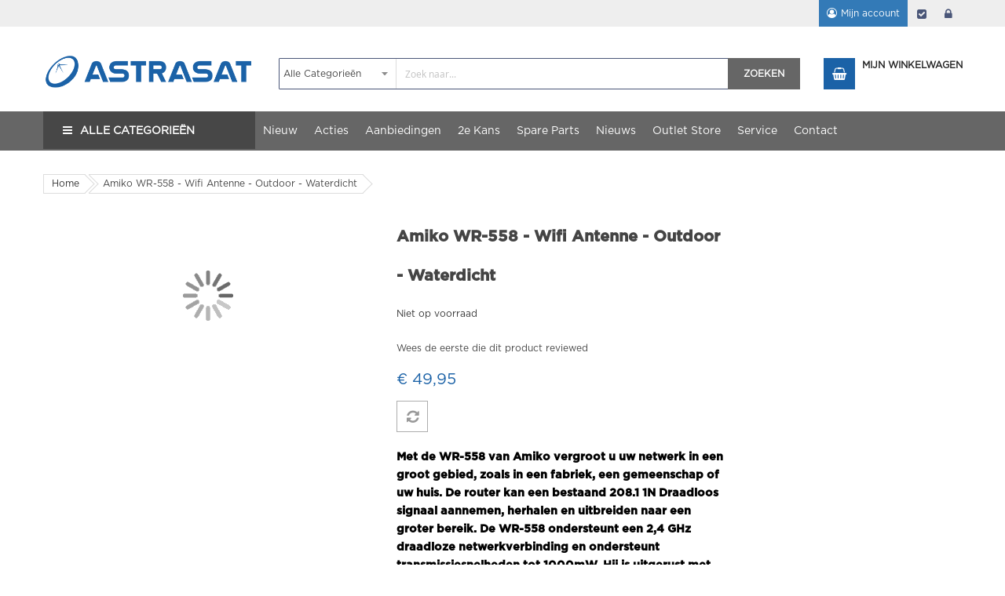

--- FILE ---
content_type: text/html; charset=UTF-8
request_url: https://www.astrasat.nl/amiko-wr-558-wifi-antenne.html
body_size: 24330
content:
<!doctype html>
<html lang="nl">
    <head prefix="og: http://ogp.me/ns# fb: http://ogp.me/ns/fb# product: http://ogp.me/ns/product#">
        <script type="959e19b00aea032ace59c1a5-text/javascript">
    var BASE_URL = 'https\u003A\u002F\u002Fwww.astrasat.nl\u002F';
    var require = {
        'baseUrl': 'https\u003A\u002F\u002Fwww.astrasat.nl\u002Fstatic\u002Ffrontend\u002FSm\u002Fmarket_astrasat\u002Fnl_NL'
    };</script>        <meta charset="utf-8"/>
<meta name="title" content="Amiko - WR-558 - Wifi Antenne - Outdoor"/>
<meta name="description" content="&gt;Met de WR-558 van Amiko vergroot u uw netwerk in een groot gebied, zoals in een fabriek, een gemeenschap of uw huis. De router kan een bestaand 208.1 1N Draadloos signaal aannemen, herhalen en uitbreiden naar een groter bereik."/>
<meta name="keywords" content="Amiko - WR-558 - Wifi Antenne, Astrasat, Amiko Home, WiFi versterker, router, WiFi, Outdoor WiFi, Wifi bliksem"/>
<meta name="robots" content="INDEX,FOLLOW"/>
<meta name="viewport" content="width=device-width, minimum-scale=1.0, maximum-scale=1.0, user-scalable=no"/>
<meta name="format-detection" content="telephone=no"/>
<meta name="" content="default-src &#039;self&#039;;font-src fonts.gstatic.com;style-src &#039;self&#039; fonts.googleapis.com"/>
<meta http-equiv="X-UA-Compatible" content="IE=edge"/>
<title>Amiko - WR-558 - Wifi Antenne - Outdoor</title>
<link  rel="stylesheet" type="text/css"  media="all" href="https://www.astrasat.nl/static/_cache/merged/068e5541422ed455d5f7d52d3c266ed0.css" />
<link  rel="stylesheet" type="text/css"  media="screen and (min-width: 768px)" href="https://www.astrasat.nl/static/frontend/Sm/market_astrasat/nl_NL/css/styles-l.css" />
<link  rel="stylesheet" type="text/css"  media="print" href="https://www.astrasat.nl/static/frontend/Sm/market_astrasat/nl_NL/css/print.css" />
<link  rel="stylesheet" type="text/css"  media="all" href="https://www.astrasat.nl/static/frontend/Sm/market_astrasat/nl_NL/Biztech_Inventorysystem/css/inventorysystem.css" />
<script type="959e19b00aea032ace59c1a5-text/javascript" src="https://www.astrasat.nl/static/_cache/merged/d8cc018723933e92b8fad0fb8d987c31.js"></script>
<link  rel="icon" type="image/x-icon" href="https://www.astrasat.nl/media/favicon/stores/1/Astrasat-favicon-16x16px.ico" />
<link  rel="shortcut icon" type="image/x-icon" href="https://www.astrasat.nl/media/favicon/stores/1/Astrasat-favicon-16x16px.ico" />
<!-- Global site tag (gtag.js) - Google Analytics -->

<script async src="https://www.googletagmanager.com/gtag/js?id=UA-28910900-1" type="959e19b00aea032ace59c1a5-text/javascript"></script>

<script type="959e19b00aea032ace59c1a5-text/javascript">

  window.dataLayer = window.dataLayer || [];

  function gtag(){dataLayer.push(arguments);}

  gtag('js', new Date());

 

  gtag('config', 'UA-28910900-1');

</script>



<!-- Matomo -->
<script type="959e19b00aea032ace59c1a5-text/javascript">
  var _paq = _paq || [];
  /* tracker methods like "setCustomDimension" should be called before "trackPageView" */
  _paq.push(['trackPageView']);
  _paq.push(['enableLinkTracking']);
  (function() {
    var u="//stats.astrasat.nl/";
    _paq.push(['setTrackerUrl', u+'piwik.php']);
    _paq.push(['setSiteId', '1']);
    var d=document, g=d.createElement('script'), s=d.getElementsByTagName('script')[0];
    g.type='text/javascript'; g.async=true; g.defer=true; g.src=u+'piwik.js'; s.parentNode.insertBefore(g,s);
  })();
</script>
<!-- End Matomo Code -->

<!-- heatmap -->
<script type="959e19b00aea032ace59c1a5-text/javascript">
(function(h,e,a,t,m,p) {
me.createElement(a);m.async=!0;m.src=t;
p=e.getElementsByTagName(a)[0];p.parentNode.insertBefore(m,p);
})(window,document, 'script','https://u.heatmap.it/log.js');
</script>

<meta name="google-site-verification" content="j65ZqHaSxjp-vBPB8yglf0TRxmQwnAmhjv00Ws5KbnY" />

        <!-- BEGIN GOOGLE ANALYTICS CODE -->
<script type="text/x-magento-init">
{
    "*": {
        "Magento_GoogleAnalytics/js/google-analytics": {
            "isCookieRestrictionModeEnabled": 1,
            "currentWebsite": 1,
            "cookieName": "user_allowed_save_cookie",
            "ordersTrackingData": [],
            "pageTrackingData": {"optPageUrl":"","isAnonymizedIpActive":false,"accountId":"UA-28910900-1"}        }
    }
}
</script>
<!-- END GOOGLE ANALYTICS CODE -->
    <script type="text/x-magento-init">
        {
            "*": {
                "Magento_PageCache/js/form-key-provider": {}
            }
        }
    </script>
<style>
	@media (min-width: 1260px) {
		.magezon-builder .mgz-container {width: 1260px;}
	}
	</style>
<link rel="stylesheet" type="text/css" media="all" href="https://maxcdn.bootstrapcdn.com/font-awesome/latest/css/font-awesome.min.css">
    <style>.mst-searchautocomplete__item.magento_catalog_product .price {
    display: none;
    font-weight: 600;
    margin-left: 1rem;
}</style>

<link rel="stylesheet" href="https://www.astrasat.nl/static/frontend/Sm/market/nl_NL/css/config_default.css"/>
<link rel="stylesheet" href="https://www.astrasat.nl/static/frontend/Sm/market_astrasat/nl_NL/css/css-custom.css"/>

<!--CUSTOM CSS-->
<style>
    .col-lg-9.col-md-9.col-left-sidebar {
    -ms-flex: 0 0 100%;
    flex: 0 0 100%;
    max-width: 75%;
}

/*.field.col-mp.mp-6.mp-clear.not-required._required {
    display: block !important;
}

.tig-postnl-field-group.mageplaza.admin__control-fields {
    display: none;
}
*/

label[for=street_2],label[for=street_3],label[for=street_4] {
    width: 100% !important;
    height: 20px !important;
    position: unset !important;
}

.ui-dialog .ui-dialog-content {
    overflow: unset !important;
}

label[for=street_3]::before {
    content: 'Achtervoegsel ';
}

.cookie-status-message {
    display: none;
}

.old-price .price-container.price-final_price.tax.weee .price-including-tax::before {
  content: "AVP :  ";
  font-size: 1.1rem;
display: block;
float: left;
margin-right: 5px;
}

.price-box .old-price .price {
  font-size: 100%;
  color: #151515;
  text-decoration: line-through;
}

.old-price .price-container.price-final_price.tax.weee .price-including-tax::before {
  content: '';
  font-size: 1.1rem;
}

.price-container.price-final_price.tax.weee .price-including-tax .price {
  display: none;
}

.price-container.price-final_price.tax.weee .price-including-tax::before {
  display: none;
}

.old-price .price-container.price-final_price.tax.weee .price-including-tax::before {
  content: "AVP :  ";
  font-size: 1.1rem;
  display: block;
margin-right: 5px;
}

.old-price .price-container.price-final_price.tax.weee .price-including-tax .price {
  display: none;
}
.old-price .price-container.price-final_price.tax.weee .price-including-tax .price {
  display: block;
text-decoration: none;
float: right;
font-size: 1.1rem;
}

.special-price {
  width: 500px;
font-size: 1.1rem;
}

.minimal-price-link {
  font-size: 1.1rem;
}

.items.pages-items {
  margin-top: -30px;
  margin-right: 10px;
}

.stock.available {
  color: green;
  font-weight: bolder;
}</style>

<script type="959e19b00aea032ace59c1a5-text/javascript">
    require([
        'jquery',
        'jquerypopper',
        'jquerybootstrap',
        'jqueryunveil',
        'yttheme',
        'domReady!'
    ], function ($, Popper) {
                function _runLazyLoad() {
            $("img.lazyload").unveil(0, function () {
                $(this).load(function () {
                    this.classList.remove("lazyload");
                });
            });
        }

        _runLazyLoad();
        $(document).on("afterAjaxLazyLoad", function (event) {
            _runLazyLoad();
        });

            });
</script>


<!--CUSTOM JS-->

<script type="959e19b00aea032ace59c1a5-text/javascript">
    require([
        'jquery',
        'domReady!'
    ], function ($) {
        if ($('.breadcrumbs').length == 0) {
            $('body').addClass("no-breadcrumbs");
        }
    });

</script>

<!--LISTING CONFIG-->
<style>

        {
        font-family:
    Aclonica    ;
    }

    @media (min-width: 1200px) {

        .container {
            width: 1170px;
            max-width: 1170px;
        }

        /*==1 COLUMN==*/
    
        .col1-layout .category-product.products-grid .item {
            width: 25%;
        }

        .col1-layout .category-product.products-grid .item:nth-child(4n+1) {
            clear: both;
        }

        /*==2 COLUMNS==*/
    
        .col2-layout .category-product.products-grid .item {
            width: 33.333333333333%;
        }

        .col2-layout .category-product.products-grid .item:nth-child(3n+1) {
            clear: both;
        }

        /*==3 COLUMNS==*/
    
        .col3-layout .category-product.products-grid .item {
            width: 50%;
        }

        .col3-layout .category-product.products-grid .item:nth-child(2n+1) {
            clear: both;
        }
    }

    @media (min-width: 992px) and (max-width: 1199px) {

        /*==1 COLUMN==*/
    
        .col1-layout .category-product.products-grid .item {
            width: 50%;
        }

        .col1-layout .category-product.products-grid .item:nth-child(2n+1) {
            clear: both;
        }

        /*==2 COLUMNS==*/
    
        .col2-layout .category-product.products-grid .item {
            width: 50%;
        }

        .col2-layout .category-product.products-grid .item:nth-child(2n+1) {
            clear: both;
        }

        /*==3 COLUMNS==*/
    
        .col3-layout .category-product.products-grid .item {
            width: 50%;
        }

        .col3-layout .category-product.products-grid .item:nth-child(2n+1) {
            clear: both;
        }
    }

    @media (min-width: 768px) and (max-width: 991px) {

        /*==1 COLUMN==*/
    
        .col1-layout .category-product.products-grid .item {
            width: 50%;
        }

        .col1-layout .category-product.products-grid .item:nth-child(2n+1) {
            clear: both;
        }

        /*==2 COLUMNS==*/
    
        .col2-layout .category-product.products-grid .item {
            width: 50%;
        }

        .col2-layout .category-product.products-grid .item:nth-child(2n+1) {
            clear: both;
        }

        /*==3 COLUMNS==*/
    
        .col3-layout .category-product.products-grid .item {
            width: 50%;
        }

        .col3-layout .category-product.products-grid .item:nth-child(2n+1) {
            clear: both;
        }
    }

    @media (min-width: 481px) and (max-width: 767px) {

        /*==1 COLUMN==*/
    
        .col1-layout .category-product.products-grid .item {
            width: 50%;
        }

        .col1-layout .category-product.products-grid .item:nth-child(2n+1) {
            clear: both;
        }

        /*==2 COLUMNS==*/
    
        .col2-layout .category-product.products-grid .item {
            width: 50%;
        }

        .col2-layout .category-product.products-grid .item:nth-child(2n+1) {
            clear: both;
        }

        /*==3 COLUMNS==*/
    
        .col3-layout .category-product.products-grid .item {
            width: 50%;
        }

        .col3-layout .category-product.products-grid .item:nth-child(2n+1) {
            clear: both;
        }
    }

    @media (max-width: 480px) {

        /*==1 COLUMN==*/
    
        .col1-layout .category-product.products-grid .item {
            width: 100%;
        }

        .col1-layout .category-product.products-grid .item:nth-child(1n+1) {
            clear: both;
        }

        /*==2 COLUMNS==*/
    
        .col2-layout .category-product.products-grid .item {
            width: 100%;
        }

        .col2-layout .category-product.products-grid .item:nth-child(1n+1) {
            clear: both;
        }

        /*==3 COLUMNS==*/
    
        .col3-layout .category-product.products-grid .item {
            width: 100%;
        }

        .col3-layout .category-product.products-grid .item:nth-child(1n+1) {
            clear: both;
        }
    }

</style>

<meta property="og:type" content="product" />
<meta property="og:title"
      content="Amiko&#x20;WR-558&#x20;-&#x20;Wifi&#x20;Antenne&#x20;-&#x20;Outdoor&#x20;-&#x20;Waterdicht" />
<meta property="og:image"
      content="https://www.astrasat.nl/media/catalog/product/cache/8004948420f150eb759cf9e6e8d262fd/a/s/astrasat-wr-588-wifi-wireless-product-front-1100x1100-goed.jpg" />
<meta property="og:description"
      content="Met&#x20;de&#x20;WR-558&#x20;van&#x20;Amiko&#x20;vergroot&#x20;u&#x20;uw&#x20;netwerk&#x20;in&#x20;een&#x20;groot&#x20;gebied,&#x20;zoals&#x20;in&#x20;een&#x20;fabriek,&#x20;een&#x20;gemeenschap&#x20;of&#x20;uw&#x20;huis.&#x20;De&#x20;router&#x20;kan&#x20;een&#x20;bestaand&#x20;208.1&#x20;1N&#x20;Draadloos&#x20;signaal&#x20;aannemen,&#x20;herhalen&#x20;en&#x20;uitbreiden&#x20;naar&#x20;een&#x20;groter&#x20;bereik.&#x20;De&#x20;WR-558&#x20;ondersteunt&#x20;een&#x20;2,4&#x20;GHz&#x20;draadloze&#x20;netwerkverbinding&#x20;en&#x20;ondersteunt&#x20;transmissiesnelheden&#x20;tot&#x20;1000mW.&#x20;Hij&#x20;is&#x20;uitgerust&#x20;met&#x20;twee&#x20;externe&#x20;antennes&#x20;voor&#x20;betere&#x20;draadloze&#x20;prestaties,&#x20;door&#x20;de&#x20;stabiliteitstechnologie&#x20;vermijdt&#x20;de&#x20;WR-558&#x20;automatisch&#x20;kanaalconflicten&#x20;met&#x20;behulp&#x20;van&#x20;de&#x20;kanaalselectie&#x20;functie.&#x0D;&#x0A;&#x0D;&#x0A;" />
<meta property="og:url" content="https://www.astrasat.nl/amiko-wr-558-wifi-antenne.html" />
    <meta property="product:price:amount" content="49.948801"/>
    <meta property="product:price:currency"
      content="EUR"/>
<script type="959e19b00aea032ace59c1a5-text/javascript">
	var BFB_PRODUCT_ID = 4272</script>    </head>
    <body data-container="body"
          data-mage-init='{"loaderAjax": {}, "loader": { "icon": "https://www.astrasat.nl/static/frontend/Sm/market_astrasat/nl_NL/images/loader-2.gif"}}'
        id="html-body" itemtype="http://schema.org/Product" itemscope="itemscope" class="header-1-style home-1-style footer-1-style product-1-style layout-full_width  catalog-product-view product-amiko-wr-558-wifi-antenne page-layout-2columns-right">
        
<script type="text/x-magento-init">
    {
        "*": {
            "Magento_PageBuilder/js/widget-initializer": {
                "config": {"[data-content-type=\"slider\"][data-appearance=\"default\"]":{"Magento_PageBuilder\/js\/content-type\/slider\/appearance\/default\/widget":false},"[data-content-type=\"map\"]":{"Magento_PageBuilder\/js\/content-type\/map\/appearance\/default\/widget":false},"[data-content-type=\"row\"]":{"Magento_PageBuilder\/js\/content-type\/row\/appearance\/default\/widget":false},"[data-content-type=\"tabs\"]":{"Magento_PageBuilder\/js\/content-type\/tabs\/appearance\/default\/widget":false},"[data-content-type=\"slide\"]":{"Magento_PageBuilder\/js\/content-type\/slide\/appearance\/default\/widget":{"buttonSelector":".pagebuilder-slide-button","showOverlay":"hover","dataRole":"slide"}},"[data-content-type=\"banner\"]":{"Magento_PageBuilder\/js\/content-type\/banner\/appearance\/default\/widget":{"buttonSelector":".pagebuilder-banner-button","showOverlay":"hover","dataRole":"banner"}},"[data-content-type=\"buttons\"]":{"Magento_PageBuilder\/js\/content-type\/buttons\/appearance\/inline\/widget":false},"[data-content-type=\"products\"][data-appearance=\"carousel\"]":{"Magento_PageBuilder\/js\/content-type\/products\/appearance\/carousel\/widget":false}},
                "breakpoints": {"desktop":{"label":"Desktop","stage":true,"default":true,"class":"desktop-switcher","icon":"Magento_PageBuilder::css\/images\/switcher\/switcher-desktop.svg","conditions":{"min-width":"1024px"},"options":{"products":{"default":{"slidesToShow":"5"}}}},"tablet":{"conditions":{"max-width":"1024px","min-width":"768px"},"options":{"products":{"default":{"slidesToShow":"4"},"continuous":{"slidesToShow":"3"}}}},"mobile":{"label":"Mobile","stage":true,"class":"mobile-switcher","icon":"Magento_PageBuilder::css\/images\/switcher\/switcher-mobile.svg","media":"only screen and (max-width: 768px)","conditions":{"max-width":"768px","min-width":"640px"},"options":{"products":{"default":{"slidesToShow":"3"}}}},"mobile-small":{"conditions":{"max-width":"640px"},"options":{"products":{"default":{"slidesToShow":"2"},"continuous":{"slidesToShow":"1"}}}}}            }
        }
    }
</script>

<div class="cookie-status-message" id="cookie-status">
    The store will not work correctly in the case when cookies are disabled.</div>
<script type="text&#x2F;javascript">document.querySelector("#cookie-status").style.display = "none";</script>
<script type="text/x-magento-init">
    {
        "*": {
            "cookieStatus": {}
        }
    }
</script>

<script type="text/x-magento-init">
    {
        "*": {
            "mage/cookies": {
                "expires": null,
                "path": "\u002F",
                "domain": ".www.astrasat.nl",
                "secure": true,
                "lifetime": "86400"
            }
        }
    }
</script>
    <noscript>
        <div class="message global noscript">
            <div class="content">
                <p>
                    <strong>JavaScript lijkt uitgeschakeld te zijn in jouw browser.</strong>
                    <span>
                        Zet Javascript aan in je browser voor de beste ervaring op onze site.                    </span>
                </p>
            </div>
        </div>
    </noscript>
    <div role="alertdialog"
         tabindex="-1"
         class="message global cookie"
         id="notice-cookie-block">
        <div role="document" class="content" tabindex="0">
            <p>
                <strong>We gebruiken cookies om je ervaring te verbeteren.</strong>
                <span>Om aan de nieuwe e-Privacy richtlijn te voldoen, vragen we je om toestemming om cookies te plaatsen.                </span>
                <a href="https://www.astrasat.nl/privacy-policy-cookie-restriction-mode/">Learn more</a>.            </p>
            <div class="actions">
                <button id="btn-cookie-allow" class="action allow primary">
                    <span>Cookies toestaan</span>
                </button>
            </div>
        </div>
    </div>
    <script type="text&#x2F;javascript">var elemwaVuJWXV = document.querySelector('div#notice-cookie-block');
if (elemwaVuJWXV) {
elemwaVuJWXV.style.display = 'none';
}</script>    <script type="text/x-magento-init">
        {
            "#notice-cookie-block": {
                "cookieNotices": {
                    "cookieAllowButtonSelector": "#btn-cookie-allow",
                    "cookieName": "user_allowed_save_cookie",
                    "cookieValue": {"1":1},
                    "cookieLifetime": 31536000,
                    "noCookiesUrl": "https\u003A\u002F\u002Fwww.astrasat.nl\u002Fcookie\u002Findex\u002FnoCookies\u002F"
                }
            }
        }
    </script>

<script type="959e19b00aea032ace59c1a5-text/javascript">
    window.cookiesConfig = window.cookiesConfig || {};
    window.cookiesConfig.secure = true;
</script><script type="959e19b00aea032ace59c1a5-text/javascript">    require.config({
        map: {
            '*': {
                wysiwygAdapter: 'mage/adminhtml/wysiwyg/tiny_mce/tinymce5Adapter'
            }
        }
    });</script><script type="959e19b00aea032ace59c1a5-text/javascript">
    require.config({
        paths: {
            googleMaps: 'https\u003A\u002F\u002Fmaps.googleapis.com\u002Fmaps\u002Fapi\u002Fjs\u003Fv\u003D3\u0026key\u003D'
        },
        config: {
            'Magento_PageBuilder/js/utils/map': {
                style: ''
            },
            'Magento_PageBuilder/js/content-type/map/preview': {
                apiKey: '',
                apiKeyErrorMessage: 'You\u0020must\u0020provide\u0020a\u0020valid\u0020\u003Ca\u0020href\u003D\u0027https\u003A\u002F\u002Fwww.astrasat.nl\u002Fadminhtml\u002Fsystem_config\u002Fedit\u002Fsection\u002Fcms\u002F\u0023cms_pagebuilder\u0027\u0020target\u003D\u0027_blank\u0027\u003EGoogle\u0020Maps\u0020API\u0020key\u003C\u002Fa\u003E\u0020to\u0020use\u0020a\u0020map.'
            },
            'Magento_PageBuilder/js/form/element/map': {
                apiKey: '',
                apiKeyErrorMessage: 'You\u0020must\u0020provide\u0020a\u0020valid\u0020\u003Ca\u0020href\u003D\u0027https\u003A\u002F\u002Fwww.astrasat.nl\u002Fadminhtml\u002Fsystem_config\u002Fedit\u002Fsection\u002Fcms\u002F\u0023cms_pagebuilder\u0027\u0020target\u003D\u0027_blank\u0027\u003EGoogle\u0020Maps\u0020API\u0020key\u003C\u002Fa\u003E\u0020to\u0020use\u0020a\u0020map.'
            },
        }
    });
</script>

<script type="959e19b00aea032ace59c1a5-text/javascript">
    require.config({
        shim: {
            'Magento_PageBuilder/js/utils/map': {
                deps: ['googleMaps']
            }
        }
    });
</script>
    <script type="959e19b00aea032ace59c1a5-text/javascript">
        require([
                'jquery',
                'Mirasvit_SearchAutocomplete/js/autocomplete',
                'Mirasvit_SearchAutocomplete/js/typeahead',
            ], function ($, autocomplete, typeahead) {
                var selector = 'input#search, input#mobile_search, .minisearch input[type="text"]';

                $(document).ready(function () {
                    $('#search_mini_form').prop("minSearchLength", 10000);

                    const $input = $(selector);

                    $input.each(function (index, searchInput) {
                                                new autocomplete($(searchInput)).init({"query":"","priceFormat":{"pattern":"\u20ac\u00a0%s","precision":2,"requiredPrecision":2,"decimalSymbol":",","groupSymbol":".","groupLength":3,"integerRequired":false},"minSearchLength":3,"url":"https:\/\/www.astrasat.nl\/searchautocomplete\/ajax\/suggest\/","storeId":"1","delay":300,"isAjaxCartButton":false,"layout":"","popularTitle":"Popular Suggestions","popularSearches":["Sat receiver hd","M sat","Dvb t","Dvb c","Smart"],"isTypeaheadEnabled":false,"typeaheadUrl":"https:\/\/www.astrasat.nl\/searchautocomplete\/ajax\/typeahead\/","minSuggestLength":2,"currency":"EUR","limit":12});
                    });
                });
            }
        );
    </script>

    <script id="searchAutocompletePlaceholder" type="text/x-custom-template">
    <div class="mst-searchautocomplete__autocomplete">
        <div class="mst-searchautocomplete__spinner">
            <div class="spinner-item spinner-item-1"></div>
            <div class="spinner-item spinner-item-2"></div>
            <div class="spinner-item spinner-item-3"></div>
            <div class="spinner-item spinner-item-4"></div>
        </div>

        <div class="mst-searchautocomplete__close">&times;</div>
    </div>
</script>

<script id="searchAutocompleteWrapper" type="text/x-custom-template">
    <div class="mst-searchautocomplete__wrapper">
        <div data-bind="visible: result().noResults == false">
            <div data-bind="foreach: { data: result().indexes, as: 'index' }">
                <div data-bind="visible: index.totalItems, attr: {class: 'mst-searchautocomplete__index ' + index.identifier}">
                    <div class="mst-searchautocomplete__index-title">
                        <span data-bind="text: index.title"></span>
                        <span data-bind="visible: index.isShowTotals">
                            (<span data-bind="text: index.totalItems"></span>)
                        </span>
                    </div>

                    <ul data-bind="foreach: { data: index.items, as: 'item' }">
                        <li data-bind="
                            template: { name:index.identifier, data: item },
                            attr: {class: 'mst-searchautocomplete__item ' + index.identifier},
                            event: { mouseover: $parents[1].onMouseOver, mouseout: $parents[1].onMouseOut, mousedown: $parents[1].onClick },
                            css: {_active: $data.isActive}">
                        </li>
                    </ul>
                </div>
            </div>

            <div class="mst-searchautocomplete__show-all" data-bind="visible: result().urlAll && result().totalItems > 0">
                <a data-bind="attr: { href: result().urlAll }">
                    <span data-bind="text: result().textAll"></span>
                </a>
            </div>
        </div>

        <div class="mst-searchautocomplete__empty-result" data-bind="visible: result().noResults == true && !loading()">
            <span data-bind="text: result().textEmpty"></span>
        </div>
    </div>
</script>

<script id="popular" type="text/x-custom-template">
    <a class="title" data-bind="text: query"></a>
</script>

<script id="magento_search_query" type="text/x-custom-template">
    <a class="title" data-bind="text: query_text, attr: {href: url}, highlight"></a> <span class="num_results" data-bind="text: num_results"></span>
</script>

<script id="magento_catalog_product" type="text/x-custom-template">
    <!-- ko if: image -->
    <a rel="noreferrer" data-bind="attr: {href: url}">
        <div class="mst-product-image-wrapper"><img data-bind="attr: {src: image}"/></div>
    </a>
    <!-- /ko -->

    <div class="meta">
        <div class="title">
            <a rel="noreferrer" data-bind="html: name, attr: {href: url}, highlight"></a>

            <!-- ko if: sku -->
            <span class="sku" data-bind="text: sku, highlight"></span>
            <!-- /ko -->
        </div>

        <!-- ko if: description -->
        <div class="description" data-bind="text: description, highlight"></div>
        <!-- /ko -->

        <!-- ko if: rating -->
        <div data-bind="html: rating"></div>
        <!-- /ko -->

        <!-- ko if: stock_status -->
        <span class="stock_status" data-bind="text: stock_status, processStockStatus"></span>
        <!-- /ko -->

        <div class="to-cart" data-bind="visible: cart.visible">
            <a class="action primary mst__add_to_cart" data-bind="attr: { _href: cart.url }">
                <span data-bind="html: cart.label"></span>
            </a>
        </div>
    </div>

    <div class="store">
        <div data-bind="html: price" class="price"></div>
    </div>
</script>

<script id="magento_catalog_categoryproduct" type="text/x-custom-template">
    <a class="title" data-bind="text: name, attr: {href: url}, highlight"></a>
</script>

<script id="magento_catalog_category" type="text/x-custom-template">
    <a class="title" data-bind="text: name, attr: {href: url}, highlight"></a>
</script>

<script id="magento_cms_page" type="text/x-custom-template">
    <a class="title" data-bind="text: name, attr: {href: url}, highlight"></a>
</script>

<script id="magento_catalog_attribute" type="text/x-custom-template">
    <a class="title" data-bind="text: name, attr: {href: url}, highlight"></a>
</script>

<script id="magento_catalog_attribute_2" type="text/x-custom-template">
    <a class="title" data-bind="text: name, attr: {href: url}, highlight"></a>
</script>

<script id="magento_catalog_attribute_3" type="text/x-custom-template">
    <a class="title" data-bind="text: name, attr: {href: url}, highlight"></a>
</script>

<script id="magento_catalog_attribute_4" type="text/x-custom-template">
    <a class="title" data-bind="text: name, attr: {href: url}, highlight"></a>
</script>

<script id="magento_catalog_attribute_5" type="text/x-custom-template">
    <a class="title" data-bind="text: name, attr: {href: url}, highlight"></a>
</script>

<script id="mirasvit_kb_article" type="text/x-custom-template">
    <a class="title" data-bind="text: name, attr: {href: url}, highlight"></a>
</script>

<script id="external_wordpress_post" type="text/x-custom-template">
    <a class="title" data-bind="text: name, attr: {href: url}, highlight"></a>
</script>

<script id="amasty_blog_post" type="text/x-custom-template">
    <a class="title" data-bind="text: name, attr: {href: url}, highlight"></a>
</script>

<script id="amasty_faq_question" type="text/x-custom-template">
    <a class="title" data-bind="text: name, attr: {href: url}, highlight"></a>
</script>

<script id="magefan_blog_post" type="text/x-custom-template">
    <a class="title" data-bind="text: name, attr: {href: url}, highlight"></a>
</script>

<script id="mageplaza_blog_post" type="text/x-custom-template">
    <a class="title" data-bind="text: name, attr: {href: url}, highlight"></a>
</script>

<script id="aheadworks_blog_post" type="text/x-custom-template">
    <a class="title" data-bind="text: name, attr: {href: url}, highlight"></a>
</script>

<script id="mirasvit_blog_post" type="text/x-custom-template">
    <a class="title" data-bind="text: name, attr: {href: url}, highlight"></a>
</script>

<script id="mirasvit_gry_registry" type="text/x-custom-template">
    <a class="title" data-bind="text: title, attr: {href: url}, highlight"></a>
    <p data-bind="text: name, highlight"></p>
</script>

<script id="ves_blog_post" type="text/x-custom-template">
    <a class="title" data-bind="text: name, attr: {href: url}, highlight"></a>
</script>

<script id="fishpig_glossary_word" type="text/x-custom-template">
    <a class="title" data-bind="text: name, attr: {href: url}, highlight"></a>
</script>

<script id="blackbird_contentmanager_content" type="text/x-custom-template">
    <a class="title" data-bind="text: name, attr: {href: url}, highlight"></a>
</script>

<script id="mirasvit_brand_page" type="text/x-custom-template">
    <a class="title" data-bind="text: name, attr: {href: url}, highlight"></a>
</script>

    <style>#searchbox_autocomplete {display:none !important;}</style>
<div class="page-wrapper"><div class="header-container header-style-1">
    <div class="header-top">
        <div class="container">
            <div class="row row-topheader">
                <div class="col-lg-5 col-md-5 language-currency-top">
                    <div class="language-wrapper">
    <div class="switcher language switcher-language" data-ui-id="language-switcher"
         id="switcher-language-nav">
        <strong class="label switcher-label"><span>Taal</span></strong>
        <div class="actions dropdown options switcher-options">
            <div class="action toggle switcher-trigger" id="switcher-language-trigger-nav">
                <strong style="background-image:url('https://www.astrasat.nl/static/frontend/Sm/market_astrasat/nl_NL/images/flags/flag_default.png');"
                        class="view-default">
                    <span>Nederlands</span>
                </strong>
            </div>
            <ul class="dropdown switcher-dropdown"
                data-mage-init='{"dropdownDialog":{
					"appendTo":"#switcher-language-nav > .options",
					"triggerTarget":"#switcher-language-trigger-nav",
					"closeOnMouseLeave": false,
					"triggerClass":"active",
					"parentClass":"active",
					"buttons":null}}'>
                
                                    
                                            <li class="view-nederlands_mobile switcher-option">
                            <a style="background-image:url('https://www.astrasat.nl/static/frontend/Sm/market_astrasat/nl_NL/images/flags/flag_nederlands_mobile.png');"
                               href="#" data-post='{"action":"https:\/\/www.astrasat.nl\/stores\/store\/redirect\/","data":{"___store":"nederlands_mobile","___from_store":"default","uenc":"aHR0cHM6Ly93d3cuYXN0cmFzYXQubmwvYW1pa28td3ItNTU4LXdpZmktYW50ZW5uZS5odG1sP19fX3N0b3JlPW5lZGVybGFuZHNfbW9iaWxl"}}'>
                                Nederlands - Mobile                            </a>
                        </li>
                                    
                                            <li class="view-english switcher-option">
                            <a style="background-image:url('https://www.astrasat.nl/static/frontend/Sm/market_astrasat/nl_NL/images/flags/flag_english.png');"
                               href="#" data-post='{"action":"https:\/\/www.astrasat.nl\/stores\/store\/redirect\/","data":{"___store":"english","___from_store":"default","uenc":"aHR0cHM6Ly93d3cuYXN0cmFzYXQubmwvYW1pa28td3ItNTU4LXdpZmktYW50ZW5uZS5odG1sP19fX3N0b3JlPWVuZ2xpc2g,"}}'>
                                English                            </a>
                        </li>
                                    
                                            <li class="view-deutsch switcher-option">
                            <a style="background-image:url('https://www.astrasat.nl/static/frontend/Sm/market_astrasat/nl_NL/images/flags/flag_deutsch.png');"
                               href="#" data-post='{"action":"https:\/\/www.astrasat.nl\/stores\/store\/redirect\/","data":{"___store":"deutsch","___from_store":"default","uenc":"aHR0cHM6Ly93d3cuYXN0cmFzYXQubmwvYW1pa28td3ItNTU4LXdpZmktYW50ZW5uZS5odG1sP19fX3N0b3JlPWRldXRzY2g,"}}'>
                                Deutsch                            </a>
                        </li>
                                                </ul>
        </div>
    </div>
</div>                                    </div>

                <div class="col-lg-7 col-md-7 header-top-links">
                    <div class="toplinks-wrapper"><ul class="header links"><li class="myaccount-link">
    <a href="https://www.astrasat.nl/customer/account/"
       title="Mijn account">Mijn account</a>
</li><li class="checkout-link">
    <a href="https://www.astrasat.nl/onestepcheckout/"
       title="Afrekenen">Afrekenen</a>
</li><li class="link authorization-link" data-label="of">
    <a href="https://www.astrasat.nl/customer/account/login/referer/aHR0cHM6Ly93d3cuYXN0cmFzYXQubmwvYW1pa28td3ItNTU4LXdpZmktYW50ZW5uZS5odG1s/"        >login</a>
</li>
</ul></div>                </div>
            </div>
        </div>
    </div>

    <div class="header-middle">
        <div class="container">
            <div class="row">
                <div class="col-lg-3 logo-header">
                    <div class="logo-wrapper">
            <h2 class="logo-content">
                        <strong class="logo-text">
                Astrasat            </strong>
            <strong class="logo">
                <a class="logo" href="https://www.astrasat.nl/" title="Astrasat">
                    <img src="https://www.astrasat.nl/media/logo/stores/1/Astrasat-header-logo-2000x444px3.png"
                         title="Astrasat"
                         alt="Astrasat"
                        width="142"                        height="42"                    />

                </a>
            </strong>
                </h2>
</div>

                </div>

                <div class="col-lg-9 header-middle-right">
                    <div class="middle-right-content">
                        <div class="searchbox-header">
                            <div class="search-wrapper">
<div id="sm_searchbox3955547221768705002" class="sm-searchbox">
    

    <div class="sm-searchbox-content">
        <form class="form minisearch" id="searchbox_mini_form" action="https://www.astrasat.nl/catalogsearch/result/" method="get">
            <div class="field searchbox">
                <div class="control">
                    <select class="cat searchbox-cat" name="cat">
                        <option value="">Alle Categorie&euml;n</option>
                                            </select>

                    <input id="searchbox"
                           data-mage-init='{"quickSearch":{
									"formSelector":"#searchbox_mini_form",
									"url":"https://www.astrasat.nl/search/ajax/suggest/",
									"destinationSelector":"#searchbox_autocomplete"}
							   }'
                           type="text"
                           name="q"
                           placeholder="Zoek naar..."
                           class="input-text input-searchbox"
                           maxlength="128"
                           role="combobox"
                           aria-haspopup="false"
                           aria-expanded="true"
                           aria-autocomplete="both"
                           autocomplete="off"/>
                    <div id="searchbox_autocomplete" class="search-autocomplete"></div>
                    
                </div>
            </div>
            <div class="actions">
                <button type="submit" title="Zoeken" class="btn-searchbox">
						<span>Zoeken</span>
                </button>
            </div>
        </form>
    </div>

            <div class="sm-searchbox-popular">
            <div class="sm-searchbox-popular-title">Top Search:</div>
            <div class="sm-searchbox-keyword">
                                    <ul class="sm-searchbox-keyword-list">
                                                    <li>
                                <a href="https://www.astrasat.nl/catalogsearch/result/?q=dvb+c">dvb c</a>
                            </li>
                                                    <li>
                                <a href="https://www.astrasat.nl/catalogsearch/result/?q=dvb+t">dvb t</a>
                            </li>
                                                    <li>
                                <a href="https://www.astrasat.nl/catalogsearch/result/?q=m+sat">m sat</a>
                            </li>
                                                    <li>
                                <a href="https://www.astrasat.nl/catalogsearch/result/?q=sat+receiver+hd">sat receiver hd</a>
                            </li>
                                                    <li>
                                <a href="https://www.astrasat.nl/catalogsearch/result/?q=smart">smart</a>
                            </li>
                        
                                                    <li>
                                <a class="sm-searchbox-more" data-ajaxmore="https://www.astrasat.nl/searchbox/index/ajax"
                                   data-count="5">More++</a>
                            </li>
                                            </ul>
                            </div>
        </div>
                <div class="sm-searchbox-advanced">
            <a href="https://www.astrasat.nl/catalogsearch/advanced">Advanced ++</a>
        </div>
    
    </div>


<script type="959e19b00aea032ace59c1a5-text/javascript">
    require([
        'jquery'
    ], function ($) {
        var searchbox = $('#sm_searchbox3955547221768705002');
        var firt_load = 5;

        clickMore($('.sm-searchbox-more', searchbox));

        function clickMore(more) {
            more.click(function () {
                var that = $(this);
                var sb_ajaxurl = that.attr('data-ajaxmore');
                var count = that.attr('data-count');
                count = parseInt(count);
                if (firt_load >= count) {
                    count = count + parseInt(firt_load);
                }
                $.ajax({
                    type: 'POST',
                    url: sb_ajaxurl,
                    data: {
                        is_ajax: 1,
                        count_term: count
                    },
                    success: function (data) {
                        $('.sm-searchbox-keyword', searchbox).html(data.htm);
                        clickMore($('a.sm-searchbox-more', searchbox));
                        $('a.sm-searchbox-more', searchbox).attr({
                            'data-count': count + parseInt(firt_load)
                        });
                    },
                    dataType: 'json'
                });
            });
        }

    });
</script></div>                        </div>

                        <div class="minicart-header">
                            <div class="minicart-content">
                                <div class="cart-wrapper">
<div data-block="minicart" class="minicart-wrapper">
    <a class="action showcart" href="https://www.astrasat.nl/checkout/cart/"
       data-bind="scope: 'minicart_content'">
        <span class="text">Mijn winkelwagen</span>
        <span class="counter qty empty"
              data-bind="css: { empty: !!getCartParam('summary_count') == false && !isLoading() },
               blockLoader: isLoading">
            <span class="counter-number"><!-- ko text: getCartParam('summary_count') --><!-- /ko --></span>
            <span class="counter-label">
            <!-- ko if: getCartParam('summary_count') -->
                <!-- ko text: getCartParam('summary_count') --><!-- /ko -->
                <!-- ko i18n: 'items' --><!-- /ko -->
            <!-- /ko -->
            </span>
        </span>
    </a>
            <div class="block block-minicart"
             data-role="dropdownDialog"
             data-mage-init='{"dropdownDialog":{
                "appendTo":"[data-block=minicart]",
                "triggerTarget":".showcart",
                "timeout": "2000",
                "closeOnMouseLeave": false,
                "closeOnEscape": true,
                "triggerClass":"active",
                "parentClass":"active",
                "buttons":[]}}'>
            <div id="minicart-content-wrapper" data-bind="scope: 'minicart_content'">
                <!-- ko template: getTemplate() --><!-- /ko -->
            </div>
                    </div>
        <script type="959e19b00aea032ace59c1a5-text/javascript">window.checkout = {"shoppingCartUrl":"https:\/\/www.astrasat.nl\/checkout\/cart\/","checkoutUrl":"https:\/\/www.astrasat.nl\/onestepcheckout\/","updateItemQtyUrl":"https:\/\/www.astrasat.nl\/checkout\/sidebar\/updateItemQty\/","removeItemUrl":"https:\/\/www.astrasat.nl\/checkout\/sidebar\/removeItem\/","imageTemplate":"Magento_Catalog\/product\/image_with_borders","baseUrl":"https:\/\/www.astrasat.nl\/","minicartMaxItemsVisible":100,"websiteId":"1","maxItemsToDisplay":10,"storeId":"1","storeGroupId":"1","customerLoginUrl":"https:\/\/www.astrasat.nl\/customer\/account\/login\/referer\/aHR0cHM6Ly93d3cuYXN0cmFzYXQubmwvYW1pa28td3ItNTU4LXdpZmktYW50ZW5uZS5odG1s\/","isRedirectRequired":false,"autocomplete":"off","captcha":{"user_login":{"isCaseSensitive":true,"imageHeight":50,"imageSrc":"","refreshUrl":"https:\/\/www.astrasat.nl\/captcha\/refresh\/","isRequired":false,"timestamp":1768705002}}}</script>    <script type="text/x-magento-init">
    {
        "[data-block='minicart']": {
            "Magento_Ui/js/core/app": {"components":{"minicart_content":{"children":{"subtotal.container":{"children":{"subtotal":{"children":{"subtotal.totals":{"config":{"display_cart_subtotal_incl_tax":1,"display_cart_subtotal_excl_tax":0,"template":"Magento_Tax\/checkout\/minicart\/subtotal\/totals"},"children":{"subtotal.totals.msrp":{"component":"Magento_Msrp\/js\/view\/checkout\/minicart\/subtotal\/totals","config":{"displayArea":"minicart-subtotal-hidden","template":"Magento_Msrp\/checkout\/minicart\/subtotal\/totals"}}},"component":"Magento_Tax\/js\/view\/checkout\/minicart\/subtotal\/totals"}},"component":"uiComponent","config":{"template":"Magento_Checkout\/minicart\/subtotal"}}},"component":"uiComponent","config":{"displayArea":"subtotalContainer"}},"item.renderer":{"component":"Magento_Checkout\/js\/view\/cart-item-renderer","config":{"displayArea":"defaultRenderer","template":"Magento_Checkout\/minicart\/item\/default"},"children":{"item.image":{"component":"Magento_Catalog\/js\/view\/image","config":{"template":"Magento_Catalog\/product\/image","displayArea":"itemImage"}},"checkout.cart.item.price.sidebar":{"component":"uiComponent","config":{"template":"Magento_Checkout\/minicart\/item\/price","displayArea":"priceSidebar"}}}},"extra_info":{"component":"uiComponent","config":{"displayArea":"extraInfo"}},"promotion":{"component":"uiComponent","config":{"displayArea":"promotion"}}},"config":{"itemRenderer":{"default":"defaultRenderer","simple":"defaultRenderer","virtual":"defaultRenderer"},"template":"Magento_Checkout\/minicart\/content"},"component":"Magento_Checkout\/js\/view\/minicart"}},"types":[]}        },
        "*": {
            "Magento_Ui/js/block-loader": "https\u003A\u002F\u002Fwww.astrasat.nl\u002Fstatic\u002Ffrontend\u002FSm\u002Fmarket_astrasat\u002Fnl_NL\u002Fimages\u002Floader\u002D1.gif"
        }
    }
    </script> 
</div>  
</div>                            </div>
                        </div>
                    </div>
                </div>
            </div>
        </div>
    </div>

    <div class="header-bottom">
        <div class="container">
            <div class="row">
                <div class="col-lg-3 col-md-3 sidebar-megamenu">
                    <div class="megamenu-content-sidebar">
                        <div class="btn-megamenu">
                            <a href="javascript:void(0)"
                               title="Alle Categorie&euml;n">Alle Categorie&euml;n</a>
                        </div>

                        <div class="menu-ver-content">
                            <div class="navigation-megamenu-wrapper">    
        <nav class="sm_megamenu_wrapper_vertical_menu sambar" id="sm_megamenu_menu696c4bea476e3"
         data-sam="4599588311768705002">
        <div class="sambar-inner">
					<span class="btn-sambar" data-sapi="collapse" data-href="#sm_megamenu_menu696c4bea476e3">
						<span class="icon-bar"></span>
						<span class="icon-bar"></span>
						<span class="icon-bar"></span>
					</span>
            <div class="mega-content">
                <ul class="vertical-type sm-megamenu-hover sm_megamenu_menu sm_megamenu_menu_black" data-jsapi="on">

                                                                    <li class="other-toggle 							sm_megamenu_lv1 sm_megamenu_drop parent    ">
                            <a class="sm_megamenu_head sm_megamenu_drop "
                               href="https://www.astrasat.nl/digitale-ontvangers.html"                                id="sm_megamenu_361">
                                                                    <span class="sm_megamenu_icon sm_megamenu_nodesc">
														                                        <span class="sm_megamenu_title">Digitale ontvangers</span>
																			</span>
                            </a>
                                                                                                                                        <li class="other-toggle 							sm_megamenu_lv1 sm_megamenu_drop parent    ">
                            <a class="sm_megamenu_head sm_megamenu_drop "
                               href="https://www.astrasat.nl/mediaspeler.html"                                id="sm_megamenu_385">
                                                                    <span class="sm_megamenu_icon sm_megamenu_nodesc">
														                                        <span class="sm_megamenu_title">Mediaspelers</span>
																			</span>
                            </a>
                                                                                                                                        <li class="other-toggle 							sm_megamenu_lv1 sm_megamenu_drop parent    ">
                            <a class="sm_megamenu_head sm_megamenu_drop "
                               href="https://www.astrasat.nl/digitenne.html"                                id="sm_megamenu_375">
                                                                    <span class="sm_megamenu_icon sm_megamenu_nodesc">
														                                        <span class="sm_megamenu_title">Digitenne</span>
																			</span>
                            </a>
                                                                                                                                        <li class="other-toggle 							sm_megamenu_lv1 sm_megamenu_drop parent    ">
                            <a class="sm_megamenu_head sm_megamenu_drop "
                               href="https://www.astrasat.nl/abonnementen-smartcards.html"                                id="sm_megamenu_373">
                                                                    <span class="sm_megamenu_icon sm_megamenu_nodesc">
														                                        <span class="sm_megamenu_title">Abonnementen</span>
																			</span>
                            </a>
                                                                                                                                        <li class="other-toggle 							sm_megamenu_lv1 sm_megamenu_drop parent    ">
                            <a class="sm_megamenu_head sm_megamenu_drop "
                               href="https://www.astrasat.nl/afstandsbediening.html"                                id="sm_megamenu_386">
                                                                    <span class="sm_megamenu_icon sm_megamenu_nodesc">
														                                        <span class="sm_megamenu_title">Afstandsbedieningen</span>
																			</span>
                            </a>
                                                                                                                                        <li class="other-toggle 							sm_megamenu_lv1 sm_megamenu_drop parent    ">
                            <a class="sm_megamenu_head sm_megamenu_drop "
                               href="https://www.astrasat.nl/draadloos-wireless.html"                                id="sm_megamenu_366">
                                                                    <span class="sm_megamenu_icon sm_megamenu_nodesc">
														                                        <span class="sm_megamenu_title">Netwerk / Wireless</span>
																			</span>
                            </a>
                                                                                                                                        <li class="other-toggle 							sm_megamenu_lv1 sm_megamenu_drop parent    ">
                            <a class="sm_megamenu_head sm_megamenu_drop "
                               href="https://www.astrasat.nl/antenne-schotels.html"                                id="sm_megamenu_364">
                                                                    <span class="sm_megamenu_icon sm_megamenu_nodesc">
														                                        <span class="sm_megamenu_title">Antenne schotels</span>
																			</span>
                            </a>
                                                                                                                                        <li class="other-toggle 							sm_megamenu_lv1 sm_megamenu_drop parent    ">
                            <a class="sm_megamenu_head sm_megamenu_drop "
                               href="https://www.astrasat.nl/lnb-s-sat.html"                                id="sm_megamenu_387">
                                                                    <span class="sm_megamenu_icon sm_megamenu_nodesc">
														                                        <span class="sm_megamenu_title">LNB's</span>
																			</span>
                            </a>
                                                                                                                                        <li class="other-toggle 							sm_megamenu_lv1 sm_megamenu_drop parent    ">
                            <a class="sm_megamenu_head sm_megamenu_drop "
                               href="https://www.astrasat.nl/meet-apparatuur.html"                                id="sm_megamenu_365">
                                                                    <span class="sm_megamenu_icon sm_megamenu_nodesc">
														                                        <span class="sm_megamenu_title">Meetapparatuur</span>
																			</span>
                            </a>
                                                                                                                                        <li class="other-toggle 							sm_megamenu_lv1 sm_megamenu_drop parent    ">
                            <a class="sm_megamenu_head sm_megamenu_drop "
                               href="https://www.astrasat.nl/televisies.html"                                id="sm_megamenu_370">
                                                                    <span class="sm_megamenu_icon sm_megamenu_nodesc">
														                                        <span class="sm_megamenu_title">Televisies</span>
																			</span>
                            </a>
                                                                                                                                        <li class="other-toggle 							sm_megamenu_lv1 sm_megamenu_drop parent    ">
                            <a class="sm_megamenu_head sm_megamenu_drop "
                               href="https://www.astrasat.nl/beveiligingscamera.html"                                id="sm_megamenu_466">
                                                                    <span class="sm_megamenu_icon sm_megamenu_nodesc">
														                                        <span class="sm_megamenu_title">Beveiligingscamera's</span>
																			</span>
                            </a>
                                                                                                                                        <li class="other-toggle 							sm_megamenu_lv1 sm_megamenu_drop parent    ">
                            <a class="sm_megamenu_head sm_megamenu_drop "
                               href="https://www.astrasat.nl/smart-home.html"                                id="sm_megamenu_469">
                                                                    <span class="sm_megamenu_icon sm_megamenu_nodesc">
														                                        <span class="sm_megamenu_title">Smart Home</span>
																			</span>
                            </a>
                                                                                                                                        <li class="other-toggle 							sm_megamenu_lv1 sm_megamenu_drop parent    ">
                            <a class="sm_megamenu_head sm_megamenu_drop sm_megamenu_haschild"
                               href="javascript:void(0)"                                id="sm_megamenu_462">
                                                                    <span class="sm_megamenu_icon sm_megamenu_nodesc">
														                                        <span class="sm_megamenu_title">Accessoires</span>
																			</span>
                            </a>
                                                                                                                            <div class="sm-megamenu-child sm_megamenu_dropdown_6columns  ">
                                                                                    <div class="sm_megamenu_title">
                                                <span>Accessoires</span></div>
                                                                                <div class="sm_megamenu_content"><div style="padding-left:20px;">
<table  border="0" cellspacing="10" cellpadding="5">
  <tr>
	<td> <a href="/catalog/category/view/s/losse-tuners/id/100/">Losse tuners</a></td>
	<td> <a href="/catalog/category/view/s/lnb-houders/id/82/">LBN houders</a></td>
	<td> <a href="/catalog/category/view/s/opslag-geheugen/id/134/">Connectoren</a></td>
	<td> <a href="/catalog/category/view/s/motoren&amp;Positioners/id/77/">Motoren & Positioners</a></td>
  </tr>
	<tr>
	<td> <a href="/catalog/category/view/s/ci-ca-modules/id/20/">CI / CA Modules</a></td>
	<td> <a href="/catalog/category/view/s/switches/id/83/">Switches & Splitters</a></td>
    <td> <a href="/catalog/category/view/s/bevestigingsmateriaal/id/51/">Bevestigingsmateriaal</a></td>
	<td> <a href="/catalog/category/view/s/programmers/id/127/">Programmers</a></td>

  </tr>
	<tr>
	<td> <a href="/catalog/category/view/s/infrarood/id/122/">Infrarood</a></td>
	<td> <a href="/catalog/category/view/s/kabels/id/52/">Kabels</a></td>
	<td> <a href="/catalog/category/view/s/installatie-materiaal/id/49/">Installatiemateriaal</a></td>
	<td> <a href="/catalog/category/view/s/computertv-ontvangers/id/116/">Computer TV ontvangers</a></td>
  </tr>
	<tr>
	<td> <a href="/catalog/category/view/s/opslag-geheugen/id/60/">Opslaggeheugen / HDD</a></td>
	  	<td> <a href="/catalog/category/view/s/versterkers/id/68/">Versterkers</a></td>
		<td> <a href="/catalog/category/view/s/tv-steunen/id/136/">TV Steunen</a></td>
		<td> <a href="/catalog/category/view/s/tv-steunen/id/140/">Digitale radio's (DAB)</a></td>
  </tr>
</table>
</div></div>
                                    </div>
                                    <span class="btn-submobile"></span>
                                                                                <li class="other-toggle 							sm_megamenu_lv1 sm_megamenu_drop parent    ">
                            <a class="sm_megamenu_head sm_megamenu_drop "
                               href="https://www.astrasat.nl/campingassortiment.html"                                id="sm_megamenu_369">
                                                                    <span class="sm_megamenu_icon sm_megamenu_nodesc">
														                                        <span class="sm_megamenu_title">Campingassortiment</span>
																			</span>
                            </a>
                                                                                                                                        <li class="other-toggle 							sm_megamenu_lv1 sm_megamenu_drop parent    ">
                            <a class="sm_megamenu_head sm_megamenu_drop "
                               href="https://www.astrasat.nl/complete-sets.html" target="_blank"                               id="sm_megamenu_392">
                                                                    <span class="sm_megamenu_icon sm_megamenu_nodesc">
														                                        <span class="sm_megamenu_title">Complete sets</span>
																			</span>
                            </a>
                                                                                                                                        <li class="other-toggle 							sm_megamenu_lv1 sm_megamenu_drop parent    ">
                            <a class="sm_megamenu_head sm_megamenu_drop "
                               href="https://www.astrasat.nl/hygiene.html"                                id="sm_megamenu_472">
                                                                    <span class="sm_megamenu_icon sm_megamenu_nodesc">
														                                        <span class="sm_megamenu_title">Hygiene</span>
																			</span>
                            </a>
                                                                                                        </ul>
            </div>

                            <div class="more-w">
                    <span class="more-view">More Categories</span>
                </div>
                    </div>
    </nav>

<script type="959e19b00aea032ace59c1a5-text/javascript">
    require(["jquery", "mage/template"], function ($) {
        var menu_width = $('.sm_megamenu_wrapper_horizontal_menu').width();
        $('.sm_megamenu_wrapper_horizontal_menu .sm_megamenu_menu > li > div').each(function () {
            $this = $(this);
            var lv2w = $this.width();
            var lv2ps = $this.position();
            var lv2psl = $this.position().left;
            var sw = lv2w + lv2psl;
            if (sw > menu_width) {
                $this.css({'right': '0'});
            }
        });
        var _item_active = $('div.sm_megamenu_actived');
        if (_item_active.length) {
            _item_active.each(function () {
                var _self = $(this), _parent_active = _self.parents('.sm_megamenu_title'),
                    _level1 = _self.parents('.sm_megamenu_lv1');
                if (_parent_active.length) {
                    _parent_active.each(function () {
                        if (!$(this).hasClass('sm_megamenu_actived'))
                            $(this).addClass('sm_megamenu_actived');
                    });
                }

                if (_level1.length && !_level1.hasClass('sm_megamenu_actived')) {
                    _level1.addClass('sm_megamenu_actived');
                }
            });
        }
    });
</script>

<script type="959e19b00aea032ace59c1a5-text/javascript">
    require([
        'jquery',
        'domReady!'
    ], function ($) {
        var limit;
        limit = 13;
        
        
        var i;
        i = 0;
        var items;
        items = $('.sm_megamenu_wrapper_vertical_menu .sm_megamenu_menu > li').length;

        if (items > limit) {
            $('.sm_megamenu_wrapper_vertical_menu .sm_megamenu_menu > li').each(function () {
                i++;
                if (i > limit) {
                    $(this).css('display', 'none');
                }
            });

            $('.sm_megamenu_wrapper_vertical_menu .sambar-inner .more-w > .more-view').click(function () {
                if ($(this).hasClass('open')) {
                    i = 0;
                    $('.sm_megamenu_wrapper_vertical_menu .sm_megamenu_menu > li').each(function () {
                        i++;
                        if (i > limit) {
                            $(this).slideUp(200);
                        }
                    });
                    $(this).removeClass('open');
                    $('.more-w').removeClass('active-i');
                    $(this).html('More Categories');
                } else {
                    i = 0;
                    $('.sm_megamenu_wrapper_vertical_menu ul.sm_megamenu_menu > li').each(function () {
                        i++;
                        if (i > limit) {
                            $(this).slideDown(200);
                        }
                    });
                    $(this).addClass('open');
                    $('.more-w').addClass('active-i');
                    $(this).html('Close Menu');
                }
            });

        } else {
            $(".more-w").css('display', 'none');
        }

    });
</script></div>                        </div>
                    </div>

                    <div class="navigation-mobile-container">
                        

<div class="nav-mobile-container sidebar-type">
		<div class="btn-mobile">
			<a id="sidebar-button" class="button-mobile sidebar-nav" title="Categorie&euml;n"><i class="fa fa-bars"></i><span class="hidden">Categorie&euml;n</span></a>
		</div>
		<nav class="navigation-mobile">
				<ul class="sm-megamenu-hover sm_megamenu_menu sm_megamenu_menu_black" data-jsapi="on">

<li class="other-toggle sm_megamenu_lv1 sm_megamenu_drop parent"><a id="sm_megamenu_361" class="sm_megamenu_head sm_megamenu_drop " href="https://www.astrasat.nl/digitale-ontvangers.html"> <span class="sm_megamenu_icon sm_megamenu_nodesc"> <span class="sm_megamenu_title">Digitale ontvangers</span> </span> </a></li>

<li class="other-toggle sm_megamenu_lv1 sm_megamenu_drop parent"><a id="sm_megamenu_385" class="sm_megamenu_head sm_megamenu_drop " href="https://www.astrasat.nl/mediaspeler.html"> <span class="sm_megamenu_icon sm_megamenu_nodesc"> <span class="sm_megamenu_title">Mediaspelers</span> </span> </a></li>

<li class="other-toggle sm_megamenu_lv1 sm_megamenu_drop parent"><a id="sm_megamenu_385" class="sm_megamenu_head sm_megamenu_drop " href="https://www.astrasat.nl/digitenne.html"> <span class="sm_megamenu_icon sm_megamenu_nodesc"> <span class="sm_megamenu_title">Digitenne</span> </span> </a></li>

<li class="other-toggle sm_megamenu_lv1 sm_megamenu_drop parent"><a id="sm_megamenu_373" class="sm_megamenu_head sm_megamenu_drop " href="https://www.astrasat.nl/abonnementen-smartcards.html"> <span class="sm_megamenu_icon sm_megamenu_nodesc"> <span class="sm_megamenu_title">Abonnementen</span> </span> </a></li>

<li class="other-toggle sm_megamenu_lv1 sm_megamenu_drop parent"><a id="sm_megamenu_386" class="sm_megamenu_head sm_megamenu_drop " href="https://www.astrasat.nl/afstandsbediening.html"> <span class="sm_megamenu_icon sm_megamenu_nodesc"> <span class="sm_megamenu_title">Afstandsbedieningen</span> </span> </a></li>

<li class="other-toggle sm_megamenu_lv1 sm_megamenu_drop parent"><a id="sm_megamenu_366" class="sm_megamenu_head sm_megamenu_drop " href="https://www.astrasat.nl/draadloos-wireless.html"> <span class="sm_megamenu_icon sm_megamenu_nodesc"> <span class="sm_megamenu_title">Netwerk / Wireless</span> </span> </a></li>

<li class="other-toggle sm_megamenu_lv1 sm_megamenu_drop parent"><a id="sm_megamenu_364" class="sm_megamenu_head sm_megamenu_drop " href="https://www.astrasat.nl/antenne-schotels.html"> <span class="sm_megamenu_icon sm_megamenu_nodesc"> <span class="sm_megamenu_title">Antenne schotels</span> </span> </a></li>

<li class="other-toggle sm_megamenu_lv1 sm_megamenu_drop parent"><a id="sm_megamenu_387" class="sm_megamenu_head sm_megamenu_drop " href="https://www.astrasat.nl/lnb-s-sat.html"> <span class="sm_megamenu_icon sm_megamenu_nodesc"> <span class="sm_megamenu_title">LNB's</span> </span> </a></li>

<li class="other-toggle sm_megamenu_lv1 sm_megamenu_drop parent"><a id="sm_megamenu_365" class="sm_megamenu_head sm_megamenu_drop " href="https://www.astrasat.nl/meet-apparatuur.html"> <span class="sm_megamenu_icon sm_megamenu_nodesc"> <span class="sm_megamenu_title">Meetapparatuur</span> </span> </a></li>
	
<li class="other-toggle sm_megamenu_lv1 sm_megamenu_drop parent"><a id="sm_megamenu_365" class="sm_megamenu_head sm_megamenu_drop " href="https://www.astrasat.nl/televisies.html"> <span class="sm_megamenu_icon sm_megamenu_nodesc"> <span class="sm_megamenu_title">Televisies</span> </span> </a></li>
	
<li class="other-toggle sm_megamenu_lv1 sm_megamenu_drop parent"><a id="sm_megamenu_365" class="sm_megamenu_head sm_megamenu_drop " href="https://www.astrasat.nl/beveiligingscamera.html"> <span class="sm_megamenu_icon sm_megamenu_nodesc"> <span class="sm_megamenu_title">Beveiligingscamera's</span> </span> </a></li>
	
<li class="other-toggle sm_megamenu_lv1 sm_megamenu_drop parent"><a id="sm_megamenu_365" class="sm_megamenu_head sm_megamenu_drop " href="https://www.astrasat.nl/digitale-radio.html"> <span class="sm_megamenu_icon sm_megamenu_nodesc"> <span class="sm_megamenu_title">Digitale radio's (DAB)</span> </span> </a></li>

<li class="other-toggle sm_megamenu_lv1 sm_megamenu_drop parent"><a id="sm_megamenu_365" class="sm_megamenu_head sm_megamenu_drop " href="https://www.astrasat.nl/catalog/category/view/s/accessoires/id/102/"> <span class="sm_megamenu_icon sm_megamenu_nodesc"> <span class="sm_megamenu_title">Accessoires</span> </span> </a></li>
	
<li class="other-toggle sm_megamenu_lv1 sm_megamenu_drop parent"><a id="sm_megamenu_392" class="sm_megamenu_head sm_megamenu_drop " href="https://www.astrasat.nl/complete-sets.html"> <span class="sm_megamenu_icon sm_megamenu_nodesc"> <span class="sm_megamenu_title">Complete sets</span> </span> </a></li>

<li class="other-toggle sm_megamenu_lv1 sm_megamenu_drop parent"><a id="sm_megamenu_369" class="sm_megamenu_head sm_megamenu_drop " href="https://www.astrasat.nl/campingassortiment.html"> <span class="sm_megamenu_icon sm_megamenu_nodesc"> <span class="sm_megamenu_title">Campingassortiment</span> </span> </a></li>

</ul>
		</nav>
		
		<script type="959e19b00aea032ace59c1a5-text/javascript">
		require([ 'jquery', 'jquery/ui'], function($){ 
			jQuery(document).ready(function($) {
				$('#sidebar-button').click(function(){
					$('body').toggleClass('navbar-active');
					$(this).toggleClass('active');
				});
				
				$('.navigation-mobile > ul li').has('ul').append( '<span class="touch-button"><span>open</span></span>' );

				$('.touch-button').click(function(){
					$(this).prev().slideToggle(200);
					$(this).toggleClass('active');
					$(this).parent().toggleClass('parent-active');
				});

			});
		});
		</script>
		
	</div>                    </div>
                </div>

                <div class="col-lg-9 col-md-9 main-megamenu">
                                <nav class="sm_megamenu_wrapper_horizontal_menu sambar" id="sm_megamenu_menu696c4bea8a6f9"
         data-sam="10818710551768705002">
        <div class="sambar-inner">
					<span class="btn-sambar" data-sapi="collapse" data-href="#sm_megamenu_menu696c4bea8a6f9">
						<span class="icon-bar"></span>
						<span class="icon-bar"></span>
						<span class="icon-bar"></span>
					</span>
            <div class="mega-content">
                <ul class="horizontal-type sm-megamenu-hover sm_megamenu_menu sm_megamenu_menu_black" data-jsapi="on">

                                                                    <li class="other-toggle 							sm_megamenu_lv1 sm_megamenu_drop parent    ">
                            <a class="sm_megamenu_head sm_megamenu_drop "
                               href="https://www.astrasat.nl/nieuwe-producten.html"                                id="sm_megamenu_431">
                                                                    <span class="sm_megamenu_icon sm_megamenu_nodesc">
														                                        <span class="sm_megamenu_title">Nieuw</span>
																			</span>
                            </a>
                                                                                                                                        <li class="other-toggle 							sm_megamenu_lv1 sm_megamenu_drop parent    ">
                            <a class="sm_megamenu_head sm_megamenu_drop "
                               href="https://www.astrasat.nl/lopende-acties.html"                                id="sm_megamenu_454">
                                                                    <span class="sm_megamenu_icon sm_megamenu_nodesc">
														                                        <span class="sm_megamenu_title">Acties</span>
																			</span>
                            </a>
                                                                                                                                        <li class="other-toggle 							sm_megamenu_lv1 sm_megamenu_drop parent    ">
                            <a class="sm_megamenu_head sm_megamenu_drop "
                               href="https://www.astrasat.nl/aanbiedingen.html"                                id="sm_megamenu_455">
                                                                    <span class="sm_megamenu_icon sm_megamenu_nodesc">
														                                        <span class="sm_megamenu_title">Aanbiedingen</span>
																			</span>
                            </a>
                                                                                                                                        <li class="other-toggle 							sm_megamenu_lv1 sm_megamenu_drop parent    ">
                            <a class="sm_megamenu_head sm_megamenu_drop "
                               href="https://www.astrasat.nl/2e-kans.html"                                id="sm_megamenu_477">
                                                                    <span class="sm_megamenu_icon sm_megamenu_nodesc">
														                                        <span class="sm_megamenu_title">2e Kans</span>
																			</span>
                            </a>
                                                                                                                                        <li class="other-toggle 							sm_megamenu_lv1 sm_megamenu_drop parent    ">
                            <a class="sm_megamenu_head sm_megamenu_drop "
                               href="https://www.astrasat.nl/spare-parts.html"                                id="sm_megamenu_314">
                                                                    <span class="sm_megamenu_icon sm_megamenu_nodesc">
														                                        <span class="sm_megamenu_title">Spare Parts</span>
																			</span>
                            </a>
                                                                                                                                        <li class="other-toggle 							sm_megamenu_lv1 sm_megamenu_drop parent    ">
                            <a class="sm_megamenu_head sm_megamenu_drop "
                               href="http://astrasat.nl/nieuws"                                id="sm_megamenu_315">
                                                                    <span class="sm_megamenu_icon sm_megamenu_nodesc">
														                                        <span class="sm_megamenu_title">Nieuws</span>
																			</span>
                            </a>
                                                                                                                                        <li class="other-toggle 							sm_megamenu_lv1 sm_megamenu_drop parent    ">
                            <a class="sm_megamenu_head sm_megamenu_drop "
                               href="https://www.astrasat.nl/outlet-store.html"                                id="sm_megamenu_476">
                                                                    <span class="sm_megamenu_icon sm_megamenu_nodesc">
														                                        <span class="sm_megamenu_title">Outlet Store</span>
																			</span>
                            </a>
                                                                                                                                        <li class="home-item-parent other-toggle 							sm_megamenu_lv1 sm_megamenu_drop parent    ">
                            <a class="sm_megamenu_head sm_megamenu_drop "
                               href="https://www.astrasat.nl/servicecenter"                                id="sm_megamenu_311">
                                                                    <span class="sm_megamenu_icon sm_megamenu_nodesc">
														                                        <span class="sm_megamenu_title">Service</span>
																			</span>
                            </a>
                                                                                                                                        <li class="other-toggle 							sm_megamenu_lv1 sm_megamenu_drop parent    ">
                            <a class="sm_megamenu_head sm_megamenu_drop "
                               href="https://www.astrasat.nl/contact-"                                id="sm_megamenu_467">
                                                                    <span class="sm_megamenu_icon sm_megamenu_nodesc">
														                                        <span class="sm_megamenu_title">Contact</span>
																			</span>
                            </a>
                                                                                                        </ul>
            </div>
                    </div>
    </nav>

<script type="959e19b00aea032ace59c1a5-text/javascript">
    require(["jquery", "mage/template"], function ($) {
        var menu_width = $('.sm_megamenu_wrapper_horizontal_menu').width();
        $('.sm_megamenu_wrapper_horizontal_menu .sm_megamenu_menu > li > div').each(function () {
            $this = $(this);
            var lv2w = $this.width();
            var lv2ps = $this.position();
            var lv2psl = $this.position().left;
            var sw = lv2w + lv2psl;
            if (sw > menu_width) {
                $this.css({'right': '0'});
            }
        });
        var _item_active = $('div.sm_megamenu_actived');
        if (_item_active.length) {
            _item_active.each(function () {
                var _self = $(this), _parent_active = _self.parents('.sm_megamenu_title'),
                    _level1 = _self.parents('.sm_megamenu_lv1');
                if (_parent_active.length) {
                    _parent_active.each(function () {
                        if (!$(this).hasClass('sm_megamenu_actived'))
                            $(this).addClass('sm_megamenu_actived');
                    });
                }

                if (_level1.length && !_level1.hasClass('sm_megamenu_actived')) {
                    _level1.addClass('sm_megamenu_actived');
                }
            });
        }

    });
</script>
                </div>
            </div>
        </div>
    </div>
</div>

<script type="959e19b00aea032ace59c1a5-text/javascript">
    require([
        'jquery'
    ], function ($) {
        $(".header-style-1 .header-top .header-top-links .toplinks-wrapper .header.links li").not(".myaccount-link").mouseover(function () {
            $(".header-style-1 .header-top .header-top-links .toplinks-wrapper .header.links").addClass('toplinks_hover');
        }).mouseout(function () {
            $(".header-style-1 .header-top .header-top-links .toplinks-wrapper .header.links").removeClass('toplinks_hover');
        });
    });
</script>


    <div class="breadcrumbs">
        <div class="container">
            <ul class="items">
                                    <li class="item home">
                                                    <a href="https://www.astrasat.nl/"
                               title="Ga naar homepage">Home</a>
                                            </li>
                                    <li class="item product">
                                                    Amiko WR-558 - Wifi Antenne - Outdoor - Waterdicht                                            </li>
                            </ul>
        </div>
    </div>
<main id="maincontent" class="page-main"><a id="contentarea" tabindex="-1"></a>
<div class="columns col2-layout"><div class="container"><div class="row"><div class="col-lg-9 col-md-9 col-left-sidebar"><div class="page messages"><div data-placeholder="messages"></div>
<div data-bind="scope: 'messages'">
    <!-- ko if: cookieMessages && cookieMessages.length > 0 -->
    <div aria-atomic="true" role="alert" data-bind="foreach: { data: cookieMessages, as: 'message' }" class="messages">
        <div data-bind="attr: {
            class: 'message-' + message.type + ' ' + message.type + ' message',
            'data-ui-id': 'message-' + message.type
        }">
            <div data-bind="html: $parent.prepareMessageForHtml(message.text)"></div>
        </div>
    </div>
    <!-- /ko -->

    <!-- ko if: messages().messages && messages().messages.length > 0 -->
    <div aria-atomic="true" role="alert" class="messages" data-bind="foreach: {
        data: messages().messages, as: 'message'
    }">
        <div data-bind="attr: {
            class: 'message-' + message.type + ' ' + message.type + ' message',
            'data-ui-id': 'message-' + message.type
        }">
            <div data-bind="html: $parent.prepareMessageForHtml(message.text)"></div>
        </div>
    </div>
    <!-- /ko -->
</div>
<script type="text/x-magento-init">
    {
        "*": {
            "Magento_Ui/js/core/app": {
                "components": {
                        "messages": {
                            "component": "Magento_Theme/js/view/messages"
                        }
                    }
                }
            }
    }
</script>
</div><div class="column main"><div class="product-info-main">    <div class="page-title-wrapper product">
        <h1 class="page-title"
                        >
            <span class="base" data-ui-id="page-title-wrapper" itemprop="name">Amiko WR-558 - Wifi Antenne - Outdoor - Waterdicht</span>        </h1>
            </div>
<div class="product-info-price"><div class="product-info-stock-sku">
            <div class="stock unavailable" title="Beschikbaarheid">
            <span>Niet op voorraad</span>
        </div>
    
<div class="product attribute sku">
            <strong class="type">SKU</strong>
        <div class="value" itemprop="sku">5999883024621</div>
</div>
</div>    <div class="product-reviews-summary empty">
        <div class="reviews-actions">
            <a class="action add" href="https://www.astrasat.nl/amiko-wr-558-wifi-antenne.html#review-form">
                Wees de eerste die dit product reviewed            </a>
        </div>
    </div>
<div class="price-box price-final_price" data-role="priceBox" data-product-id="4272" data-price-box="product-id-4272">
    

<span class="price-container price-final_price&#x20;tax&#x20;weee"
         itemprop="offers" itemscope itemtype="http://schema.org/Offer">
        <span  id="product-price-4272"                data-price-amount="49.948801"
        data-price-type="finalPrice"
        class="price-wrapper "
    ><span class="price">€ 49,95</span></span>
                <meta itemprop="price" content="49.948801" />
        <meta itemprop="priceCurrency" content="EUR" />
    </span>

</div></div>

<div class="product-add-form">
    <form data-product-sku="5999883024621"
          action="https://www.astrasat.nl/checkout/cart/add/uenc/aHR0cHM6Ly93d3cuYXN0cmFzYXQubmwvYW1pa28td3ItNTU4LXdpZmktYW50ZW5uZS5odG1s/product/4272/" method="post"
          id="product_addtocart_form">
        <input type="hidden" name="product" value="4272" />
        <input type="hidden" name="selected_configurable_option" value="" />
        <input type="hidden" name="related_product" id="related-products-field" value="" />
        <input type="hidden" name="item"  value="4272" />
        <input name="form_key" type="hidden" value="pzX23AVIxBBCMmRr" />                                <script type="text/x-magento-init">
    {
        "#product_addtocart_form": {
            "Magento_Catalog/product/view/validation": {
                "radioCheckboxClosest": ".nested"
            }
        }
    }

    
    </script>
        
                    </form>
</div>

<script type="text/x-magento-init">
    {
        "[data-role=priceBox][data-price-box=product-id-4272]": {
            "priceBox": {
                "priceConfig":  {"productId":"4272","priceFormat":{"pattern":"\u20ac\u00a0%s","precision":2,"requiredPrecision":2,"decimalSymbol":",","groupSymbol":".","groupLength":3,"integerRequired":false},"tierPrices":[]}            }
        }
    }
</script>
<div class="product-social-links">
<div class="product-addto-links" data-role="add-to-links">
                
            <a title="Voeg toe om te vergelijken" href="#" data-post='{"action":"https:\/\/www.astrasat.nl\/catalog\/product_compare\/add\/","data":{"product":"4272","uenc":"aHR0cHM6Ly93d3cuYXN0cmFzYXQubmwvYW1pa28td3ItNTU4LXdpZmktYW50ZW5uZS5odG1s"}}' data-role="add-to-links" class="action tocompare">
			<span>Voeg toe om te vergelijken</span>
        </a>
    </div>
<script type="text/x-magento-init">
    {
        "body": {
            "addToWishlist": {"productType":"simple"}        }
    }


</script>
    <a title="E-mail" href="https://www.astrasat.nl/sendfriend/product/send/id/4272/"
       class="action mailto friend"><span>E-mail</span></a>
</div>
<div class="product attribute overview">
        <div class="value" itemprop="description"><p><strong>Met de WR-558 van Amiko vergroot u uw netwerk in een groot gebied, zoals in een fabriek, een gemeenschap of uw huis. De router kan een bestaand 208.1 1N Draadloos signaal aannemen, herhalen en uitbreiden naar een groter bereik. De WR-558 ondersteunt een 2,4 GHz draadloze netwerkverbinding en ondersteunt transmissiesnelheden tot 1000mW. Hij is uitgerust met twee externe antennes voor betere draadloze prestaties, door de stabiliteitstechnologie vermijdt de WR-558 automatisch kanaalconflicten met behulp van de kanaalselectie functie.</p></strong>

<img src="https://www.astrasat.nl/media/wysiwyg/logos/Astrasat-amiko.png" alt="" /></div>
</div>

<div id="addthis_wrap">

    <div class="addthis_toolbox addthis_default_style ">
        <a class="addthis_button_facebook_like" fb:like:layout="button_count"></a>
        <iframe allowtransparency="true" frameborder="0" scrolling="no"
                src="https://platform.twitter.com/widgets/tweet_button.html"
                style="width:95px; height:20px; float:left;"></iframe>
        <a class="addthis_button_pinterest_pinit" pi:pinit:layout="horizontal"></a>
        <a class="addthis_counter addthis_pill_style"></a>
    </div>
    <script type="959e19b00aea032ace59c1a5-text/javascript">var addthis_config = {"data_track_addressbar": false};</script>

    <script type="959e19b00aea032ace59c1a5-text/javascript" src="http://s7.addthis.com/js/300/addthis_widget.js#pubid=ra-529be2200cc72db5"></script>

</div></div><div class="product media"><a id="gallery-prev-area" tabindex="-1"></a>
<div class="action-skip-wrapper"><a class="action skip gallery-next-area"
   href="#gallery-next-area">
    <span>
        Skip to the end of the images gallery    </span>
</a>
</div><div class="gallery-placeholder _block-content-loading" data-gallery-role="gallery-placeholder">
    <div data-role="loader" class="loading-mask">
        <div class="loader">
            <img src="https://www.astrasat.nl/static/frontend/Sm/market_astrasat/nl_NL/images/loader-1.gif"
                 alt="Laden...">
        </div>
    </div>
</div>
<!--Fix for jumping content. Loader must be the same size as gallery.-->
<script type="959e19b00aea032ace59c1a5-text/javascript">
    var config = {
            "width": 600,
            "thumbheight": 148,
            "navtype": "slides",
            "height": 600        },
        thumbBarHeight = 0,
        loader = document.querySelectorAll('[data-gallery-role="gallery-placeholder"] [data-role="loader"]')[0];

    if (config.navtype === 'horizontal') {
        thumbBarHeight = config.thumbheight;
    }

    loader.style.paddingBottom = (config.height / config.width * 100) + "%";
</script>
<script type="text/x-magento-init">
    {
        "[data-gallery-role=gallery-placeholder]": {
            "mage/gallery/gallery": {
                "mixins":["magnifier/magnify"],
                "magnifierOpts": {
											"enabled": true,
										
					"fullscreenzoom":"20",
					"top":"",
					"left":"",
					"height":"",
					
					"eventType":"hover",
					"width": 200,
					"mode": "outside"
				},
                "data": [{"thumb":"https:\/\/www.astrasat.nl\/media\/catalog\/product\/cache\/fd54b984acbdcbff9404231c91775d97\/a\/s\/astrasat-amiko-wr-558-wifi-wireless-product-front-1100x1100.jpg","img":"https:\/\/www.astrasat.nl\/media\/catalog\/product\/cache\/15cc169f9ba95c5d41e5950b4f8d8111\/a\/s\/astrasat-amiko-wr-558-wifi-wireless-product-front-1100x1100.jpg","full":"https:\/\/www.astrasat.nl\/media\/catalog\/product\/cache\/9b653aa43c082c52a120ad36329f8ca1\/a\/s\/astrasat-amiko-wr-558-wifi-wireless-product-front-1100x1100.jpg","caption":"Amiko WR-558 - Wifi Antenne - Outdoor - Waterdicht","position":"0","isMain":false,"type":"image","videoUrl":null},{"thumb":"https:\/\/www.astrasat.nl\/media\/catalog\/product\/cache\/fd54b984acbdcbff9404231c91775d97\/a\/s\/astrasat-wr-588-wifi-wireless-product-front-1100x1100-goed.jpg","img":"https:\/\/www.astrasat.nl\/media\/catalog\/product\/cache\/15cc169f9ba95c5d41e5950b4f8d8111\/a\/s\/astrasat-wr-588-wifi-wireless-product-front-1100x1100-goed.jpg","full":"https:\/\/www.astrasat.nl\/media\/catalog\/product\/cache\/9b653aa43c082c52a120ad36329f8ca1\/a\/s\/astrasat-wr-588-wifi-wireless-product-front-1100x1100-goed.jpg","caption":"Amiko WR-558 - Wifi Antenne - Outdoor - Waterdicht","position":"1","isMain":true,"type":"image","videoUrl":null},{"thumb":"https:\/\/www.astrasat.nl\/media\/catalog\/product\/cache\/fd54b984acbdcbff9404231c91775d97\/a\/s\/astrasat-amiko-wr-558-wifi-wireless-product-front-close-up1100x1100.jpg","img":"https:\/\/www.astrasat.nl\/media\/catalog\/product\/cache\/15cc169f9ba95c5d41e5950b4f8d8111\/a\/s\/astrasat-amiko-wr-558-wifi-wireless-product-front-close-up1100x1100.jpg","full":"https:\/\/www.astrasat.nl\/media\/catalog\/product\/cache\/9b653aa43c082c52a120ad36329f8ca1\/a\/s\/astrasat-amiko-wr-558-wifi-wireless-product-front-close-up1100x1100.jpg","caption":"Amiko WR-558 - Wifi Antenne - Outdoor - Waterdicht","position":"2","isMain":false,"type":"image","videoUrl":null},{"thumb":"https:\/\/www.astrasat.nl\/media\/catalog\/product\/cache\/fd54b984acbdcbff9404231c91775d97\/a\/s\/astrasat-amiko-wr-558-wifi-wireless-product-bottom-1100x1100.jpg","img":"https:\/\/www.astrasat.nl\/media\/catalog\/product\/cache\/15cc169f9ba95c5d41e5950b4f8d8111\/a\/s\/astrasat-amiko-wr-558-wifi-wireless-product-bottom-1100x1100.jpg","full":"https:\/\/www.astrasat.nl\/media\/catalog\/product\/cache\/9b653aa43c082c52a120ad36329f8ca1\/a\/s\/astrasat-amiko-wr-558-wifi-wireless-product-bottom-1100x1100.jpg","caption":"Amiko WR-558 - Wifi Antenne - Outdoor - Waterdicht","position":"3","isMain":false,"type":"image","videoUrl":null},{"thumb":"https:\/\/www.astrasat.nl\/media\/catalog\/product\/cache\/fd54b984acbdcbff9404231c91775d97\/a\/s\/astrasat-amiko-wr-558-wifi-wireless-product-antennas-1100x1100.jpg","img":"https:\/\/www.astrasat.nl\/media\/catalog\/product\/cache\/15cc169f9ba95c5d41e5950b4f8d8111\/a\/s\/astrasat-amiko-wr-558-wifi-wireless-product-antennas-1100x1100.jpg","full":"https:\/\/www.astrasat.nl\/media\/catalog\/product\/cache\/9b653aa43c082c52a120ad36329f8ca1\/a\/s\/astrasat-amiko-wr-558-wifi-wireless-product-antennas-1100x1100.jpg","caption":"Amiko WR-558 - Wifi Antenne - Outdoor - Waterdicht","position":"4","isMain":false,"type":"image","videoUrl":null}],
                "options": {
											"nav": "thumbs",
						"navdir": "horizontal",
										
											"loop": true,
										
											"keyboard": true,
										
											"arrows": true,
										
											"allowfullscreen": true,
					                    
                    
                    
                    

                    					
                    "width": "600",
					
					                        "height": 600,
                    					
                    "thumbwidth": "100",
                    "thumbheight": "100",

                                            "transitionduration": 500,
                                        "transition": "slide",
					
											"navarrows": true,
					
                    "navtype": "slides",

					"thumbmargin": 13,
					"thumbborderwidth": 1                },
				
                "fullscreen": {
                    "nav": "thumbs",
                                            "loop": 1,
                                        "navdir": "horizontal",
                                        "navtype": "slides",
                                                                                    "transitionduration": 500,
                                        "transition": "dissolve"
                },
				
                "breakpoints":{
					"mobile":{
						"conditions":{
							"max-width":"768px"
						},
						
						"options":{
							"options":{
								"nav":"dots"
							},
							
							"magnifierOpts": {
								"enabled": false
							}
						}
					}
				
				}
            }
        }
    }


</script>
<script type="text/x-magento-init">
    {
        "[data-gallery-role=gallery-placeholder]": {
            "Magento_ProductVideo/js/fotorama-add-video-events": {
                "videoData": [{"mediaType":"image","videoUrl":null,"isBase":false},{"mediaType":"image","videoUrl":null,"isBase":true},{"mediaType":"image","videoUrl":null,"isBase":false},{"mediaType":"image","videoUrl":null,"isBase":false},{"mediaType":"image","videoUrl":null,"isBase":false}],
                "videoSettings": [{"playIfBase":"0","showRelated":"0","videoAutoRestart":"0"}],
                "optionsVideoData": []            }
        }
    }
</script>
<div class="action-skip-wrapper"><a class="action skip gallery-prev-area"
   href="#gallery-prev-area">
    <span>
        Skip to the beginning of the images gallery    </span>
</a>
</div><a id="gallery-next-area" tabindex="-1"></a>
</div>    <div class="product info detailed">
                <div class="product data items default-style"
             data-mage-init='{"tabs":{"openedState":"active"}}'>
                            <ul class="resp-tabs-list">
                                                                    <li class="data item title"
                            aria-labeledby="tab-label-description-title"
                            data-role="collapsible" id="tab-label-description">
                            <a class="data switch"
                               tabindex="-1"
                               data-toggle="switch"
                               href="#description"
                               id="tab-label-description-title">
                                Details                            </a>
                        </li>
                                                                    <li class="data item title"
                            aria-labeledby="tab-label-additional-title"
                            data-role="collapsible" id="tab-label-additional">
                            <a class="data switch"
                               tabindex="-1"
                               data-toggle="switch"
                               href="#additional"
                               id="tab-label-additional-title">
                                Specificaties                            </a>
                        </li>
                                                                    <li class="data item title"
                            aria-labeledby="tab-label-reviews-title"
                            data-role="collapsible" id="tab-label-reviews">
                            <a class="data switch"
                               tabindex="-1"
                               data-toggle="switch"
                               href="#reviews"
                               id="tab-label-reviews-title">
                                Reviews                            </a>
                        </li>
                                                                                </ul>

                <div class="resp-tabs-container">
                                            
                        <div class="data item content resp-tab-content" id="description" data-role="content">
                            
<div class="product attribute description">
        <div class="value" ><div data-content-type="html" data-appearance="default" data-element="main" data-decoded="true"><img src="https://www.astrasat.nl/media/wysiwyg/julio/Astrasat-WR-558-modes-1100x1100.jpg" alt="" />

<p><h3>Verschillende modes</h3>
Ondersteunt meerdere bedieningsmodi, zoals Router, Wireless AP, Repeater, WISP-modi, u kunt een modus selecteren voor verschillende omgevingen. Gebruik de Amiko WR558 om blinde plekken in kamers met een slechte Wi-Fi-dekking te elimineren. Met bereikverlengingen kunt u uw wifi-netwerk uitbreiden en een bekabeld apparaat aansluiten op snelheid en prestaties.</p>

<img src="https://www.astrasat.nl/media/wysiwyg/julio/Astrasat-WR-588-installation-guide-1100x1100.jpg" alt="" />

<p><h3>Eenvoudige Installatie</h3>
PoE-voeding vereenvoudigt de installatie van het High Power Outdoor Wi-Fi Access Point door uw stroom- en dataverbinding te combineren in één enkele kabel. De DC-adapter biedt stroom en netwerktoegang via uw thuis- of bedrijfsrouter of netwerkverbinding en combineert ze tot een enkele RJ-45-verbinding. Dit maakt buitengebruik eenvoudig en snel. Met 1000mW aan voeding, antennes met hoge versterking en omni-directionele antennes en tot 300 Mbps wifi-snelheden met 2 x 2 MIMO-technologie, kan 570HN2 zorgen voor een stabiele verbinding en een draadloze datatransmissie over lange afstanden.</p>

<p><h3>Specificaties</h3>
<ul>
<li>Gemakkelijk plaatsbaar/installatie</li>
<li>Support Router, AP, Repeater, WISP mode</li>
<li> Hoge Transmissie Power tot 1000m voor extreme WiFi signaal</li>
<li>Robuuste waterproof design, 15KV ESD en 4KV bliksem bescherming</li>
<li>Support Passieve PoE energie tot 60 meter</li>
<li>Geschikt voor 802.11 b/g/n standards, draadloos snelheid tot 300 Mbps</li>
<li>Suppots 128 bit WPA/WPA2</li>
<li>Featured 7 x status LED indicatie</li></ul></p>

<p><h3>Kenmerken</h3>
<ul>
<li>Wireless speed up to 300 mbps
<li>Built-in high power amplifiers to eliminate wi-fi dead zones</li>
<li>Passive power over Ethernet (POE) Cable for flecible placement</li>
<li>High transmission power up to 100 mW for extreme Wi-Fi Coverage</li></ul></p>

<p><h3>Hardware</h3>
<ul>
<li>Ports: 1xWAN/LAN</li>
<li>Button: 1x Reset</li>
<li>LED: 1x Power, 1x WAN.LAN, 1x WiFi, 3 x Signal</li>
<li>Chipset MT7628NN</li>
<li>Flash: 32Mb</li>
<li>DDR2: 512Mb</li>
<li>Power Supply: DC24V/ 0.5A Power over Ethernet</li>
<li>Power Consumption: 7W MAX</li>
<li>Rated voltage/requency: input:100-240 Va.c. 50/60Hz</li></ul></p>

<p><h3>Dimensies</h3>
<ul>
<li>180 x 50 x 50 mm</li></ul></p>

<p><h3>Milieu</h3>
<ul>
<li>Werktemperatuur: -30 tot 70</li>
<li>Opslag Tempratuur: -40 tot 70</li>
<li>Relatieve vochtigheid (operationeel): 10% ~ 90%, niet-condenserend</li>
<li>Relatieve vochtigheid (opslag): 10% ~ 90%, niet-condenserend</li></ul></p>

<p><h3>Draadloze</h3>
<ul>
<li>Standaard: IEE 802.11 b / g / n</li>
<li>Frequentiebereik: 2,4 GHz</li>
<li>Zendvermogen: 30 dBm MAX</li>
<li>Gevoeligheid: 802.11b: 93dBm / 902.11g: -73dBm / 802.11n: -68dBm</li>
<li>Snelheid: 11n: tot 300 Mbps (dynamisch), tot 300 Mbps (dynamisch) 11 g: tot 54 Mbps (dynamisch), 11b: tot 11 Mbps (dynamisch)</li>
<li>Draadloze beveiliging: WPA-PSK / WPA2-PSK-codering</li>
<li>Antennes: 2x7dBi Omni Directional Antennes</li>
<li>Afstand: Buiten 90m, binnen 45m</li>
</ul></p>

<p><h3>Software</h3>
<ul>
<li>WAN-type: PPPoE, Dynamic IP, Static IP, WISP, Repeater</li>
<li>DHCP-instellingen: server, client</li>
<li>Functie: tijdinstelling, DDNS, statische router, DHCP-server, draadloze instelling</li>
</ul></p>

<p><h3>Inhoud</h3>
<ul>
<li>2 x Omni Antennas</li>
<li>1 x Outdoor WiFi Range Exteneder</li>
<li>1 x Power Adapter</li>
<li>1 x POE Converter</li>
<li>1 x Body houder</li>
<li>1 x Installatie kit</li>
<li>1 x Snelle installatie</li>
</ul></p></div></div>
</div>
                        </div>
                                            
                        <div class="data item content resp-tab-content" id="additional" data-role="content">
                                <div class="additional-attributes-wrapper table-wrapper">
        <table class="data table additional-attributes" id="product-attribute-specs-table">
            <caption class="table-caption">Specificaties</caption>
            <tbody>
                            <tr>
                    <th class="col label" scope="row">Merk </th>
                    <td class="col data" data-th="Merk&#x20;">Amiko</td>
                </tr>
                            <tr>
                    <th class="col label" scope="row">EAN nummer</th>
                    <td class="col data" data-th="EAN&#x20;nummer">5999883024621</td>
                </tr>
                        </tbody>
        </table>
    </div>
                        </div>
                                            
                        <div class="data item content resp-tab-content" id="reviews" data-role="content">
                            <div id="product-review-container" data-role="product-review"></div>
<div class="block review-add">
    <div class="block-title"><strong>Schrijf je eigen review</strong></div>
<div class="block-content">
    <div class="message info notlogged" id="review-form">
        <div>
            Only registered users can write reviews. Please <a href="https://www.astrasat.nl/customer/account/login/referer/aHR0cHM6Ly93d3cuYXN0cmFzYXQubmwvY2F0YWxvZy9wcm9kdWN0L3ZpZXcvaWQvNDI3Mi8jcmV2aWV3LWZvcm0%2C/">Sign in</a> or <a href="https://www.astrasat.nl/customer/account/create/">create an account</a>        </div>
    </div>
</div>
</div>

<script type="text/x-magento-init">
    {
        "*": {
            "Magento_Review/js/process-reviews": {
                "productReviewUrl": "https\u003A\u002F\u002Fwww.astrasat.nl\u002Freview\u002Fproduct\u002FlistAjax\u002Fid\u002F4272\u002F",
                "reviewsTabSelector": "#tab-label-reviews"
            }
        }
    }
</script>
                        </div>
                                                                                </div>
            

        </div>
    </div>
<input name="form_key" type="hidden" value="pzX23AVIxBBCMmRr" /><div id="authenticationPopup" data-bind="scope:'authenticationPopup', style: {display: 'none'}">
        <script type="959e19b00aea032ace59c1a5-text/javascript">window.authenticationPopup = {"autocomplete":"off","customerRegisterUrl":"https:\/\/www.astrasat.nl\/customer\/account\/create\/","customerForgotPasswordUrl":"https:\/\/www.astrasat.nl\/customer\/account\/forgotpassword\/","baseUrl":"https:\/\/www.astrasat.nl\/"}</script>    <!-- ko template: getTemplate() --><!-- /ko -->
    <script type="text/x-magento-init">
        {
            "#authenticationPopup": {
                "Magento_Ui/js/core/app": {"components":{"authenticationPopup":{"component":"Magento_Customer\/js\/view\/authentication-popup","children":{"messages":{"component":"Magento_Ui\/js\/view\/messages","displayArea":"messages"},"captcha":{"component":"Magento_Captcha\/js\/view\/checkout\/loginCaptcha","displayArea":"additional-login-form-fields","formId":"user_login","configSource":"checkout"}}}}}            },
            "*": {
                "Magento_Ui/js/block-loader": "https\u003A\u002F\u002Fwww.astrasat.nl\u002Fstatic\u002Ffrontend\u002FSm\u002Fmarket_astrasat\u002Fnl_NL\u002Fimages\u002Floader\u002D1.gif"
            }
        }
    </script>
</div>
<script type="text/x-magento-init">
    {
        "*": {
            "Magento_Customer/js/section-config": {
                "sections": {"stores\/store\/switch":["*"],"stores\/store\/switchrequest":["*"],"directory\/currency\/switch":["*"],"*":["messages"],"customer\/account\/logout":["*","recently_viewed_product","recently_compared_product","persistent"],"customer\/account\/loginpost":["*"],"customer\/account\/createpost":["*"],"customer\/account\/editpost":["*"],"customer\/ajax\/login":["checkout-data","cart","captcha"],"catalog\/product_compare\/add":["compare-products"],"catalog\/product_compare\/remove":["compare-products"],"catalog\/product_compare\/clear":["compare-products"],"sales\/guest\/reorder":["cart"],"sales\/order\/reorder":["cart"],"checkout\/cart\/add":["cart","directory-data"],"checkout\/cart\/delete":["cart"],"checkout\/cart\/updatepost":["cart"],"checkout\/cart\/updateitemoptions":["cart"],"checkout\/cart\/couponpost":["cart"],"checkout\/cart\/estimatepost":["cart"],"checkout\/cart\/estimateupdatepost":["cart"],"checkout\/onepage\/saveorder":["cart","checkout-data","last-ordered-items"],"checkout\/sidebar\/removeitem":["cart"],"checkout\/sidebar\/updateitemqty":["cart"],"rest\/*\/v1\/carts\/*\/payment-information":["cart","last-ordered-items","captcha","instant-purchase","osc-data","mpdt-data"],"rest\/*\/v1\/guest-carts\/*\/payment-information":["cart","captcha","osc-data","mpdt-data"],"rest\/*\/v1\/guest-carts\/*\/selected-payment-method":["cart","checkout-data","osc-data"],"rest\/*\/v1\/carts\/*\/selected-payment-method":["cart","checkout-data","instant-purchase","osc-data"],"customer\/address\/*":["instant-purchase"],"customer\/account\/*":["instant-purchase"],"vault\/cards\/deleteaction":["instant-purchase"],"multishipping\/checkout\/overviewpost":["cart"],"paypal\/express\/placeorder":["cart","checkout-data"],"paypal\/payflowexpress\/placeorder":["cart","checkout-data"],"paypal\/express\/onauthorization":["cart","checkout-data"],"persistent\/index\/unsetcookie":["persistent"],"review\/product\/post":["review"],"wishlist\/index\/add":["wishlist"],"wishlist\/index\/remove":["wishlist"],"wishlist\/index\/updateitemoptions":["wishlist"],"wishlist\/index\/update":["wishlist"],"wishlist\/index\/cart":["wishlist","cart"],"wishlist\/index\/fromcart":["wishlist","cart"],"wishlist\/index\/allcart":["wishlist","cart"],"wishlist\/shared\/allcart":["wishlist","cart"],"wishlist\/shared\/cart":["cart"],"rest\/*\/v1\/carts\/*\/update-item":["cart","checkout-data"],"rest\/*\/v1\/guest-carts\/*\/update-item":["cart","checkout-data"],"rest\/*\/v1\/guest-carts\/*\/remove-item":["cart","checkout-data"],"rest\/*\/v1\/carts\/*\/remove-item":["cart","checkout-data"],"cartquickpro\/cart\/add":["cart"],"cartquickpro\/cart\/delete":["cart"],"cartquickpro\/sidebar\/removeitem":["cart"],"cartquickpro\/sidebar\/updateitemqty":["cart"],"cartquickpro\/cart\/updateitemoptions":["cart"],"cartquickpro\/product_compare\/add":["compare-products"],"cartquickpro\/product_compare\/remove":["compare-products"],"cartquickpro\/product_compare\/clear":["compare-products"],"cartquickpro\/wishlist_index\/add":["wishlist"],"cartquickpro\/wishlist_index\/remove":["wishlist"],"cartquickpro\/wishlist_index\/updateitemoptions":["wishlist"],"cartquickpro\/wishlist_index\/update":["wishlist"],"cartquickpro\/wishlist_index\/cart":["wishlist","cart"],"cartquickpro\/wishlist_index\/fromcart":["cart","checkout-data","wishlist"],"cartquickpro\/wishlist_index\/allcart":["wishlist","cart"]},
                "clientSideSections": ["checkout-data","cart-data","osc-data","mpdt-data"],
                "baseUrls": ["https:\/\/www.astrasat.nl\/"],
                "sectionNames": ["messages","customer","compare-products","last-ordered-items","cart","directory-data","captcha","instant-purchase","loggedAsCustomer","persistent","review","wishlist","helpdesk","recently_viewed_product","recently_compared_product","product_data_storage","paypal-billing-agreement"]            }
        }
    }
</script>
<script type="text/x-magento-init">
    {
        "*": {
            "Magento_Customer/js/customer-data": {
                "sectionLoadUrl": "https\u003A\u002F\u002Fwww.astrasat.nl\u002Fcustomer\u002Fsection\u002Fload\u002F",
                "expirableSectionLifetime": 60,
                "expirableSectionNames": ["cart","persistent"],
                "cookieLifeTime": "86400",
                "updateSessionUrl": "https\u003A\u002F\u002Fwww.astrasat.nl\u002Fcustomer\u002Faccount\u002FupdateSession\u002F"
            }
        }
    }
</script>
<script type="text/x-magento-init">
    {
        "*": {
            "Magento_Customer/js/invalidation-processor": {
                "invalidationRules": {
                    "website-rule": {
                        "Magento_Customer/js/invalidation-rules/website-rule": {
                            "scopeConfig": {
                                "websiteId": "1"
                            }
                        }
                    }
                }
            }
        }
    }
</script>
<script type="text/x-magento-init">
    {
        "body": {
            "pageCache": {"url":"https:\/\/www.astrasat.nl\/page_cache\/block\/render\/id\/4272\/","handles":["default","catalog_product_view","catalog_product_view_type_simple","catalog_product_view_id_4272","catalog_product_view_sku_5999883024621"],"originalRequest":{"route":"catalog","controller":"product","action":"view","uri":"\/amiko-wr-558-wifi-antenne.html"},"versionCookieName":"private_content_version"}        }
    }
</script>
<script type="text/x-magento-init">
    {
        "body": {
            "requireCookie": {"noCookieUrl":"https:\/\/www.astrasat.nl\/cookie\/index\/noCookies\/","triggers":[".action.towishlist"],"isRedirectCmsPage":true}        }
    }
</script>
<script type="text/x-magento-init">
    {
        "*": {
                "Magento_Catalog/js/product/view/provider": {
                    "data": {"items":{"4272":{"add_to_cart_button":{"post_data":"{\"action\":\"https:\\\/\\\/www.astrasat.nl\\\/checkout\\\/cart\\\/add\\\/uenc\\\/%25uenc%25\\\/product\\\/4272\\\/\",\"data\":{\"product\":\"4272\",\"uenc\":\"%uenc%\"}}","url":"https:\/\/www.astrasat.nl\/checkout\/cart\/add\/uenc\/%25uenc%25\/product\/4272\/","required_options":false},"add_to_compare_button":{"post_data":null,"url":"{\"action\":\"https:\\\/\\\/www.astrasat.nl\\\/catalog\\\/product_compare\\\/add\\\/\",\"data\":{\"product\":\"4272\",\"uenc\":\"aHR0cHM6Ly93d3cuYXN0cmFzYXQubmwvYW1pa28td3ItNTU4LXdpZmktYW50ZW5uZS5odG1s\"}}","required_options":null},"price_info":{"final_price":49.948801,"max_price":49.948801,"max_regular_price":49.948801,"minimal_regular_price":49.948801,"special_price":null,"minimal_price":49.948801,"regular_price":49.948801,"formatted_prices":{"final_price":"<span class=\"price\">\u20ac\u00a049,95<\/span>","max_price":"<span class=\"price\">\u20ac\u00a049,95<\/span>","minimal_price":"<span class=\"price\">\u20ac\u00a049,95<\/span>","max_regular_price":"<span class=\"price\">\u20ac\u00a049,95<\/span>","minimal_regular_price":null,"special_price":null,"regular_price":"<span class=\"price\">\u20ac\u00a049,95<\/span>"},"extension_attributes":{"msrp":{"msrp_price":"<span class=\"price\">\u20ac\u00a00,00<\/span>","is_applicable":"","is_shown_price_on_gesture":"","msrp_message":"","explanation_message":"Our price is lower than the manufacturer&#039;s &quot;minimum advertised price.&quot;  As a result, we cannot show you the price in catalog or the product page. <br><br> You have no obligation to purchase the product once you know the price. You can simply remove the item from your cart."},"tax_adjustments":{"final_price":41.28,"max_price":41.28,"max_regular_price":41.28,"minimal_regular_price":41.28,"special_price":41.28,"minimal_price":41.28,"regular_price":41.28,"formatted_prices":{"final_price":"<span class=\"price\">\u20ac\u00a041,28<\/span>","max_price":"<span class=\"price\">\u20ac\u00a041,28<\/span>","minimal_price":"<span class=\"price\">\u20ac\u00a041,28<\/span>","max_regular_price":"<span class=\"price\">\u20ac\u00a041,28<\/span>","minimal_regular_price":null,"special_price":"<span class=\"price\">\u20ac\u00a041,28<\/span>","regular_price":"<span class=\"price\">\u20ac\u00a041,28<\/span>"}},"weee_attributes":[],"weee_adjustment":"<span class=\"price\">\u20ac\u00a049,95<\/span>"}},"images":[{"url":"https:\/\/www.astrasat.nl\/media\/catalog\/product\/cache\/cd62fc45089b0f624f9024d7842f1121\/a\/s\/astrasat-wr-588-wifi-wireless-product-front-1100x1100-goed.jpg","code":"recently_viewed_products_grid_content_widget","height":335,"width":270,"label":"Amiko WR-558 - Wifi Antenne - Outdoor - Waterdicht","resized_width":270,"resized_height":335},{"url":"https:\/\/www.astrasat.nl\/media\/catalog\/product\/cache\/4b6f86567439768821bbc6133dff65af\/a\/s\/astrasat-wr-588-wifi-wireless-product-front-1100x1100-goed.jpg","code":"recently_viewed_products_list_content_widget","height":300,"width":300,"label":"Amiko WR-558 - Wifi Antenne - Outdoor - Waterdicht","resized_width":300,"resized_height":300},{"url":"https:\/\/www.astrasat.nl\/media\/catalog\/product\/cache\/ac2443446a777a93454ec87886caa14e\/a\/s\/astrasat-wr-588-wifi-wireless-product-front-1100x1100-goed.jpg","code":"recently_viewed_products_images_names_widget","height":90,"width":75,"label":"Amiko WR-558 - Wifi Antenne - Outdoor - Waterdicht","resized_width":75,"resized_height":90},{"url":"https:\/\/www.astrasat.nl\/media\/catalog\/product\/cache\/4b6f86567439768821bbc6133dff65af\/a\/s\/astrasat-wr-588-wifi-wireless-product-front-1100x1100-goed.jpg","code":"recently_compared_products_grid_content_widget","height":300,"width":300,"label":"Amiko WR-558 - Wifi Antenne - Outdoor - Waterdicht","resized_width":300,"resized_height":300},{"url":"https:\/\/www.astrasat.nl\/media\/catalog\/product\/cache\/13dc480c73680a6db3cdd7d2be269523\/a\/s\/astrasat-wr-588-wifi-wireless-product-front-1100x1100-goed.jpg","code":"recently_compared_products_list_content_widget","height":207,"width":270,"label":"Amiko WR-558 - Wifi Antenne - Outdoor - Waterdicht","resized_width":270,"resized_height":207},{"url":"https:\/\/www.astrasat.nl\/media\/catalog\/product\/cache\/07341dde602c80949477026c6e511f19\/a\/s\/astrasat-wr-588-wifi-wireless-product-front-1100x1100-goed.jpg","code":"recently_compared_products_images_names_widget","height":90,"width":75,"label":"Amiko WR-558 - Wifi Antenne - Outdoor - Waterdicht","resized_width":75,"resized_height":90}],"url":"https:\/\/www.astrasat.nl\/amiko-wr-558-wifi-antenne.html","id":4272,"name":"Amiko WR-558 - Wifi Antenne - Outdoor - Waterdicht","type":"simple","is_salable":"","store_id":1,"currency_code":"EUR","extension_attributes":{"review_html":"    <div class=\"product-reviews-summary short empty\">\n        <div class=\"reviews-actions\">\n            <a class=\"action add\" href=\"https:\/\/www.astrasat.nl\/amiko-wr-558-wifi-antenne.html#review-form\">\n                Wees de eerste die dit product reviewed            <\/a>\n        <\/div>\n    <\/div>\n","wishlist_button":{"post_data":null,"url":"{\"action\":\"https:\\\/\\\/www.astrasat.nl\\\/wishlist\\\/index\\\/add\\\/\",\"data\":{\"product\":4272,\"uenc\":\"aHR0cHM6Ly93d3cuYXN0cmFzYXQubmwvYW1pa28td3ItNTU4LXdpZmktYW50ZW5uZS5odG1s\"}}","required_options":null}},"is_available":false}},"store":"1","currency":"EUR","productCurrentScope":"website"}            }
        }
    }
</script>
</div></div></div></div></div></main><div class="page-bottom"><div class="container">



</div></div><footer class="page-footer"><div class="footer footer-wrapper"><div class="footer-container">
<div class="footer-top-beam">
			<div class="container">
				<div class="row">
					<div class="tophead-footer">
				 <div data-content-type="html" data-appearance="default" data-element="main" data-decoded="true"><ul class="servicepoints">
<li class="fa fa-check-circle serviceli option1"><a title="Astrasat - Voor 17.00 besteld, morgen in huis" href="/verzendwijze"><span class="li-set"><span class="li-color">Voor 17.00 uur besteld, morgen in huis</span></span></a></li>
<li class="fa fa-check-circle serviceli option2"><a title="Astrasat - Nederland en België boven de €75,- gratis verzending" href="/verzendwijze"> Boven de €75,-<span class="li-set">gratis<span class="li-color"> verzending</span></span></a></li>
<li class="fa fa-check-circle serviceli option1"><span class="li-set"><span class="li-color">30 dagen omruilgarantie</span></span></li>
<li class="fa fa-check-circle serviceli option4"><a title="Astrasat - Deskundig advies" href="/advies"><span class="li-set"><span class="li-color">Deskundig advies in onze winkel</span></span></a></li>
</ul></div>				     
					</div>

				</div>
			</div>
		</div>
	
	<div class="footer-wrapper-astrasat">
			<div class="container">
				<div class="astrasat-servicefoot"> 
			 <div class="footbanner"><img src="https://www.astrasat.nl/media/wysiwyg/pagina-onderdelen/service-center-main/Service-Center-Logo.png" alt="" /></div>
<div class="footservice">
<h2 class="colorastrasat h2headservice">Astrasat Service Center</h2>
<br /> Heeft u onze hulp nodig? Astrasat Service Center is nu <span class="colorastrasat">open</span>. <br /><br />
<div class="service-options">
<ul class="servicenavigation">
<li>
<div class="li-social"><span class="fa fa-facebook icon-social">&nbsp;</span></div>
<div class="li-socialtxt">
<h3 class="socialhead"><a href="https://www.facebook.com/Astrasat.nl/" target="_blank">Facebook</a></h3>
<a href="https://www.facebook.com/Astrasat.nl/" target="_blank"><span class="subsocialhead">Antwoord binnen 1 dag</span></a></div>
</li>
<li>
<div class="li-social li-socialarrow2"><span class="fa fa-comments icon-social">&nbsp;</span></div>
<div class="li-socialtxt">
<h3 class="socialhead">Livechat</h3>
<span class="subsocialhead">Momenteel niet beschikbaar</span></div>
</li>
<li>
<div class="li-social"><span class="fa fa-twitter icon-social">&nbsp;</span></div>
<div class="li-socialtxt">
<h3 class="socialhead"><a title="Astrasat - Twitter" href="https://twitter.com/Astrasat" target="_blank">Twitter</a></h3>
<a title="Astrasat - Twitter" href="https://twitter.com/Astrasat" target="_blank"><span class="subsocialhead">Antwoord binnen 1 dag</span></a></div>
</li>
<li>
<div class="li-social"><span class="fa fa-shopping-bag icon-socia">&nbsp;</span></div>
<div class="li-socialtxt">
<h3 class="socialhead">Bezoek onze winkel</h3>
<span class="subsocialhead">Bornholmstraat 8, Groningen</span></div>
</li>
</ul>
</div>
</div>			  <div class="footsubscriber">
			  <h2>Nieuwsbrief</h2>
<p></p>
<p>Meld u zich aan voor onze nieuwsbrief en ontvang de nieuwste updates betreffende nieuwe producten, speciale aanbiedingen en acties. <br /><br /><br /></p>				
            <form class="form subscribe"
            novalidate
            action="https://www.astrasat.nl//newsletter/subscriber/new/"
            method="post"
            data-mage-init='{"validation": {"errorClass": "mage-error"}}'
            id="newsletter-validate-detail">
            <div class="field newsletter">
                <div class="control">
                    <input name="email" type="email" id="newsletter"
                                placeholder="Voer hier uw emailadres in"
                                data-validate="{required:true, 'validate-email':true}"/>
                </div>
            </div>
            <div class="actions">
                <button class="action subscribe primary" title="Inschrijven" type="submit">
                    <span>Inschrijven</span>
                </button>
            </div>
        </form>
				      
				      </div>
			 </div>
		</div>
	</div>
	
	<div class="footer-wrapper">
		<div class="container">
			<div class="footer-top">
				<div class="row">
					<div class="col-md-3 col-sm-6 col-xs-12 about-store">
						<div class="footer-block"><a class="btn btn-primary  hidden-lg hidden-md" data-toggle="collapse" data-target="#astrasat001">Astrasat</a>
<div id="astrasat001" class="collapse astratrigger">
<div class="footer-block-title">
<h3>Astrasat</h3>
</div>
<div class="footer-block-content">
<ul class="links-footer">
<li><a title="Over Astrasat" href="/over-astrasat">Over Astrasat</a></li>
<li><a title="Veiligheid en privacy" href="/veiligheid-en-privacy">Veiligheid en privacy</a></li>
<li><a title="Nieuwe producten Astrasat" href="/nieuwe-producten.html">Nieuwe producten</a></li>
<li><a title="Meest verkochte producten Astrasat" href="/meest-verkocht.html">Meest verkocht</a></li>
<li><a title="Lopende acties Astrasat" href="/lopende-acties.html" target="_self">Lopende acties</a></li>
<li><a title="Aanbiedingen Astrasat" href="/aanbiedingen.html">Aanbiedingen</a></li>
<li><a title="Outlet Store Astrasat" href="/outletstore">Outlet Store</a></li>
<li><a title="Nieuws Astrasat" href="/nieuws.html">Nieuws</a></li>
</ul>
</div>
</div>
</div>					</div>
					
					<div class="col-md-3 col-sm-6 col-xs-12 customer-services">
						<div class="footer-block"><a class="btn btn-primary  hidden-lg hidden-md" data-toggle="collapse" data-target="#astrasat003">Service Center</a>
<div id="astrasat003" class="collapse astratrigger">
<div class="footer-block-title">
<h3>Service Center</h3>
</div>
<div class="footer-block-content">
<ul class="links-footer">
<li><a title="Astrasat - Betaalmogelijkheden" href="/betaalmogelijkheden">Betaalmogelijkheden</a></li>
<li><a title="Astrasat - Verzendwijze" href="/verzendwijze">Verzendwijze</a></li>
<li><a title="Astrasat - Retourneren" href="/product-retourneren">Retourneren</a></li>
<li><a title="Astrasat - Product reparatie" href="/product-reparatie">Reparatie van uw product</a></li>
<li><a title="Astrasat - Algemene voorwaarden" href="/algemene-voorwaarden">Algemene voorwaarden</a></li>
<li><a href="#"><br /></a><a href="/servicecenter">&gt; Ga naar ons Service Center</a></li></ul>
</div>
</div>
</div>					</div>
					
					<div class="col-md-3 col-sm-6 col-xs-12 payment-shipping">
						<div class="footer-block"><a class="btn btn-primary  hidden-lg hidden-md" data-toggle="collapse" data-target="#astrasat004">Zakelijk</a>
<div id="astrasat004" class="collapse astratrigger">
<div class="footer-block-title">
<h3>Zakelijk</h3>
</div>
<div class="footer-block-content">
<ul class="links-footer">
<li><a title="Dealer worden bij Astrasat" href="/dealer-worden">Dealer worden van Astrasat</a></li>
<li><a title="Astrasat Discount website voor de vakhandel" href="https://www.astrasatdiscount.nl/" target="_blank">Website voor de vakhandel</a></li>
<li><a title="Werken bij Astrasat" href="/solliciteren" target="_self">Werken bij Astrasat</a></li>
<li><a title="Astrasat bank en kvk gegevens" href="/bank-en-kvk-gegevens">Bank en kvk gegevens</a></li>
</ul>
</div>
</div>
</div>					</div>
					
					<div class="col-md-3 col-sm-6 col-xs-12 contact-footer">
						<div class="footer-block"><a class="btn btn-primary  hidden-lg hidden-md" data-toggle="collapse" data-target="#astrasat005">Winkel</a>
<div id="astrasat005" class="collapse astratrigger">
<div class="footer-block-title">
<h3>Winkel en Showroom</h3>
</div>
<div class="footer-block-content-winkel">
<ul class="links-footer">
<li><img style="margin: 0 5px 0 0;" src="https://www.astrasat.nl/media/wysiwyg/logo/Astrasat-bullet-point-white-16x16px.png" width="12" height="12" /> Deskundig advies</li>
<li><img style="margin: 0 5px 0 0;" src="https://www.astrasat.nl/media/wysiwyg/logo/Astrasat-bullet-point-white-16x16px.png" width="12" height="12" /> 20 jaar ervaring</li>
<li><img style="margin: 0 5px 0 0;" src="https://www.astrasat.nl/media/wysiwyg/logo/Astrasat-bullet-point-white-16x16px.png" width="12" height="12" /> Ruime openingstijden</li>
<li><img style="margin: 0 5px 0 0;" src="https://www.astrasat.nl/media/wysiwyg/logo/Astrasat-bullet-point-white-16x16px.png" width="12" height="12" /> Koffie staat klaar</li>
<li><img style="margin: 0 5px 0 0;" src="https://www.astrasat.nl/media/wysiwyg/logo/Astrasat-bullet-point-white-16x16px.png" width="12" height="12" /> 30 dagen omruilgarantie</li>
<li>&gt;&nbsp;<a title="Openingstijden Astrasat winkel" href="/winkel-openingstijden">Openingstijden winkel</a></li>
</ul>
</div>
</div>
</div>					</div>
					
				</div>
			</div>
			
			<div class="categories-footer">
				<div data-content-type="html" data-appearance="default" data-element="main" data-decoded="true"><div class="footer-links-w"><a class="btn btn-primary  hidden-lg hidden-md" data-toggle="collapse" data-target="#astrasat002">Onze topmerken</a>
<div id="astrasat002" class="collapse astratrigger">
<div class="label-link">Onze topmerken</div>
<ul>
<li>
<h2>Digitale ontvangers:</h2>
<a href="http://www.xsarius.nl/" target="_blank">Xsarius</a> | <a href="http://vuplus.com/sub/main.php" target="_blank">VU+</a> | Coolstream | <a href="http://www.amikostb.com/" target="_blank">Amiko</a> | <a href="http://evostb.com/" target="_blank">EVO</a> | <a href="http://www.infomir.eu/" target="_blank">MAG</a> | <a href="http://mutant-digital.net/" target="_blank">Mutant</a> | RED360 | <a href="https://www.technisat.com/" target="_blank">Technisat</a> | <a href="http://www.gigablue.de/home/" target="_blank">Gigablue</a> | <a href="/digitale-ontvangers.html">Bekijk alle digitale ontvangers</a></li>
<li>
<h2>Antenne schotels:</h2>
<a href="http://www.xsarius.nl/" target="_blank">Xsarius</a> | <a href="http://selfsat.com/" target="_blank">Selfsat</a> | <a href="antenne-schotels.html?new_merk=633" target=>Maxview</a> | <a href="https://www.megasat.tv/" target="_blank">Megasat</a> | Oyster | <a href="http://vuplus.com/sub/main.php" target="_blank">VU+</a> | <a href="http://www.travel-vision.com/travelvision/index.php" target="_blank">Travel-Vision</a> | <a href="https://www.technisat.com/" target="_blank">Technisat</a> | <a href="/antenne-schotels.html">Bekijk alle antenne schotels</a></li>
<li>
<h2>Media Players:</h2>
<a href="http://www.xsarius.nl/" target="_blank">Xsarius</a> | <a href="http://www.amikostb.com/" target="_blank">Amiko</a> | <a href="http://www.tvip.tv/" target="_blank">TVIP</a> | <a href="http://www.infomir.eu/" target="_blank">MAG</a> <a href="/mediaspeler.html">Bekijk alle Media Players</a></li>
<li>
<h2>Meetapparatuur:</h2>
<a href="http://www.xsarius.nl/" target="_blank">Xsarius</a> | <a href="http://www.maxview.de/" target="_blank">Maxview</a> | <a href="http://sat-link.com.cn/" target="_blank">Satlink</a> | <a href="http://www.amikostb.com/" target="_blank">Amiko</a> | <a href="http://www.venton.de/" target="_blank">Venton</a> | <a href="http://www.emitor.se/" target="_blank">Emitor</a> | <a href="/meet-apparatuur.html">Bekijk alle meetapparatuur</a></li>
<li>
<h2>Televisies:</h2>
<a href="http://finlux.com/en" target="_blank">Finlux</a> | Nikkei | <a href="http://www.akai.nl/" target="_blank">Akai</a> | <a href="http://www.salora.nl/" target="_blank">Salora</a> | <a href="/televisies.html">Bekijk alle televisies</a></li>
<li>
<h2>Wifi:</h2>
<a href="http://www.xsarius.nl/" target="_blank">Xsarius</a> | <a href="http://www.amikostb.com/" target="_blank">Amiko</a> | <a href="http://www.vonets.com/" target="_blank">Vonets</a> | <a href="http://www.powerwifi.nl/" target="_blank">PowerWIFI</a> | <a href="https://www.alfa.com.tw/" target="_blank">Alfa Network</a> | <a href="http://www.edimax.nl/edimax/nl/" target="_blank">Edimax</a> | Maximum | <a href="https://www.technisat.com/" target="_blank">Technisat</a> | <a href="/draadloos-wireless.html">Bekijk alle wifi</a></li>
<li>
<h2>Digitale radio's (DAB):</h2>
<a href="https://www.technisat.com/" target="_blank">Technisat</a> | <a href="https://www.myvq.co.uk/" target="_blank">View Quest</a> | <a href="http://www.lavaaccessories.co.uk/">Lava </a> | <a href="/digitale-radio.html">Bekijk alle digitale radio's</a></li>
<li>
<h2>CI / CA modules:</h2>
<a href="http://www.xsarius.nl/" target="_blank">Xsarius</a> | <a href="http://www.canaldigitaal.nl/" target="_blank">CanalDigitaal</a> | <a href="https://www.kpn.com/" target="_blank">KPN</a> | <a href="https://www.ziggo.nl/" target="_blank">Ziggo</a> | <a href="https://www.telesat.be/" target="_blank">TeleSat</a> | <a href="https://www.tv-vlaanderen.be/" target="_blank">TV Vlaanderen</a> | <a href="/catalog/category/view/s/ci-ca-modules/id/20/">Bekijk alle CI /CA modules</a></li>
</ul>
</div>
</div>

</div>			</div>
		</div>
		
		<div class="footer-bottom">
			<div class="container">
				<div class="row">
				<div class="imagepayments">
								<img class="betaalmogelijkheden" src="https://www.astrasat.nl/pub/media/wysiwyg/betalingsmogelijkheden/Astrasat-iconen-betalingsmogelijkheden.png" alt="betaalmogelijkheden"></div>
				
					<div class="col-lg-8 col-md-8 col-sm-8 col-xs-12 copyright-footer">
													<address>.
</address>
											</div>
					
					<div class="col-lg-4 col-md-4 col-sm-4 col-xs-12 footer-payment">
						<table style="height: 30px; ; width: 275px;" border="0" cellspacing="0" cellpadding="0" align="right" bgcolor="#000000">
<tbody>
<tr>
<td>
<p><a title="Astrasat Facebook pagina" href="https://www.facebook.com/Astrasat.nl/" target="_blank"><img style="margin: 0px 15px 0px 0px; float: left;" src="https://www.astrasat.nl/media/wysiwyg/social-media/Astrasat-Facebook-picto-white-100x100px.png" alt="Astrasat Facebook pagina" width="30" height="30" /></a> <a title="Astrasat Twiiter pagina" href="https://twitter.com/Astrasat" target="_blank"><img style="margin: 0px 15px 0px 0px; float: left;" src="https://www.astrasat.nl/media/wysiwyg/social-media/Astrasat-Twitter-picto-v2-white-100x100px.png" alt="Astrasat Twitter pagina" width="30" height="30" /></a> <a title="Astrasat Instagram pagina" href="https://www.facebook.com/Astrasat.nl/" target="_blank"><img style="margin: 0px 15px 0px 0px; float: left;" src="https://www.astrasat.nl/media/wysiwyg/social-media/Astrasat-Instagram-picto-white-100x100px.png" alt="Astrasat Instagram pagina" width="30" height="30" /></a> <img style="margin: 0px 15px 0px 0px; float: left;" src="https://www.astrasat.nl/media/wysiwyg/social-media/Astrasat-YouTube-picto-white-100x100px.png" alt="Astrasat YouTube pagina" width="30" height="30" /> <a title="Astrasat Google Plus pagina" href="https://plus.google.com/b/112328233775069455877/112328233775069455877" target="_blank"><img style="margin: 0px 15px 0px 0px; float: left;" src="https://www.astrasat.nl/media/wysiwyg/social-media/Astrasat-Google-Plus-picto-white-100x100px.png" alt="Astrasat Google Plus pagina" width="30" height="30" /></a> <a title="Astrasat Linkedin pagina" href="https://nl.linkedin.com/company/astrasat" target="_blank"><img style="margin: 0px 0px 0px 0px; float: left;" src="https://www.astrasat.nl/media/wysiwyg/social-media/Astrasat-Linkedin-picto-white-100x100px.png" alt="Astrasat Linkedin pagina" width="30" height="30" /></a></p>
</td>
</tr>
</tbody>
</table>					</div>
				</div>
			</div>
		</div>
	</div>
	
	
	
					<a id="yt-totop" href="javascript:void(0)" title="Go to Top"></a>
				<script type="959e19b00aea032ace59c1a5-text/javascript">
					jQuery(document).ready(function($){  
						$('#yt-totop').click(function () {
							$('body,html').animate({
								scrollTop: 0
							}, 800);
							return false;
						});
					});
				</script>
			</div>

<div class="socials-wrap divoffdisplay">
	<div class="title-follow">Follow Us</div>
	<ul>
				<li class="li-social facebook-social">
			<a title="Facebook" href="https://www.facebook.com/Astrasat.nl" target="_blank"> 
				<span class="fa fa-facebook icon-social"></span><span class="name-social">Facebook</span> 
			</a>
		</li>
				
				<li class="li-social twitter-social">
			<a title="Twitter" href="https://twitter.com/Astrasat" target="_blank"> 
				<span class="fa fa-twitter icon-social"></span> <span class="name-social">Twitter</span> 
			</a>
		</li>
				
				<li class="li-social google-social">
			<a title="Google+" href="https://plus.google.com/u/0/b/112328233775069455877/" target="_blank"> 
				<span class="fa fa-google-plus icon-social"></span> <span class="name-social">Google+</span> 
			</a>
		</li>
				
				
			</ul>
</div>

</div></footer><script type="text/x-magento-init">
        {
            "*": {
                "Magento_Ui/js/core/app": {
                    "components": {
                        "storage-manager": {
                            "component": "Magento_Catalog/js/storage-manager",
                            "appendTo": "",
                            "storagesConfiguration" : {"recently_viewed_product":{"requestConfig":{"syncUrl":"https:\/\/www.astrasat.nl\/catalog\/product\/frontend_action_synchronize\/"},"lifetime":"1000","allowToSendRequest":null},"recently_compared_product":{"requestConfig":{"syncUrl":"https:\/\/www.astrasat.nl\/catalog\/product\/frontend_action_synchronize\/"},"lifetime":"1000","allowToSendRequest":null},"product_data_storage":{"updateRequestConfig":{"url":"https:\/\/www.astrasat.nl\/rest\/default\/V1\/products-render-info"},"requestConfig":{"syncUrl":"https:\/\/www.astrasat.nl\/catalog\/product\/frontend_action_synchronize\/"},"allowToSendRequest":null}}                        }
                    }
                }
            }
        }
</script>
© 2010 - 2018 Astrasat Discount B.V.
<!-- livezilla.net PLACE SOMEWHERE IN BODY -->
<script type="959e19b00aea032ace59c1a5-text/javascript" id="75a04ea0cbb9289084240583b76892d8" src="https://livezilla1.astrasat.nl/script.php?id=75a04ea0cbb9289084240583b76892d8" defer></script>
<!-- livezilla.net PLACE SOMEWHERE IN BODY --><script type="959e19b00aea032ace59c1a5-text/javascript">require(['magezonBuilder']);</script></div>    <script src="/cdn-cgi/scripts/7d0fa10a/cloudflare-static/rocket-loader.min.js" data-cf-settings="959e19b00aea032ace59c1a5-|49" defer></script><script defer src="https://static.cloudflareinsights.com/beacon.min.js/vcd15cbe7772f49c399c6a5babf22c1241717689176015" integrity="sha512-ZpsOmlRQV6y907TI0dKBHq9Md29nnaEIPlkf84rnaERnq6zvWvPUqr2ft8M1aS28oN72PdrCzSjY4U6VaAw1EQ==" data-cf-beacon='{"version":"2024.11.0","token":"a903c4b812a243a4a6bac8d1d8f349e6","r":1,"server_timing":{"name":{"cfCacheStatus":true,"cfEdge":true,"cfExtPri":true,"cfL4":true,"cfOrigin":true,"cfSpeedBrain":true},"location_startswith":null}}' crossorigin="anonymous"></script>
</body>
</html>


--- FILE ---
content_type: text/css
request_url: https://www.astrasat.nl/static/frontend/Sm/market_astrasat/nl_NL/Biztech_Inventorysystem/css/inventorysystem.css
body_size: 387
content:
.sidebar.sidebar-additional  ul.nav li.items {margin-top: 3px;}
.sidebar.sidebar-additional  ul.nav li.items a {color: #575757;display: block;padding: 5px 18px 5px 15px;}
.sidebar.sidebar-additional  ul.nav li.items a:hover {text-decoration: none;background-color: #e8e8e8;}
.sidebar.sidebar-additional  ul.nav li.items strong {border-left: 3px solid transparent;display: block;padding: 5px 18px 5px 15px;}
.sidebar.sidebar-additional  ul.nav li.items.current strong {border-left: 3px solid #ff5501;color: #000000;font-weight: 600;}

.inventorysystem-managesupplier-supplierdashboard .table-wrapper.orders-recent {margin-top: 0;}
#my-orders-table tr th {white-space: nowrap;}
/*.block .block-new-customer{float:right}*/

.inventorysystem-managesupplier-supplierdashboard .col2-set .col-1,
.inventorysystem-managesupplier-supplierdashboard .col2-set .col-2 {width: 50%;float: left;}
.inventorysystem-managesupplier-supplierdashboard .col2-set::after {content: '';clear: both;display: table;}

.page-main .column.main .fieldset {margin-bottom: 10px;}
.page-main .column.main form ul.form-list {padding-left: 0;list-style: none;margin-bottom: 0;}
.page-main .column.main form ul.form-list li.fields {margin-bottom: 15px;}
.page-main .column.main form ul.form-list label {line-height: 35px;font-weight: 600;}
.page-main .column.main form .fields em {font-style: normal;color: #F00;font-style: 12px;margin-left: 7px;font-weight: normal;}
.page-main .column.main form table.form-list em {font-style: normal;color: #F00;font-style: 12px;margin-left: 7px;font-weight: normal;}
.page-main .column.main form .buttons-set p.required {color: #F00;}
.page-main .column.main form .buttons-set .button {background: #1979c3;border: 1px solid #1979c3;color: #ffffff;box-shadow: none;line-height: 2.2rem;padding: 14px 17px;font-size: 1.8rem;}

.page-main .column.main .toolbar-amount .toolbar-number {margin-right: 10px;}
.page-main .column.main .pages li.item.current strong.page {padding: 1px 12px;background-color: #1979c3;color: #FFF;border-radius: 3px;}

.page-main .column.main .order-details .data-table {border: 1px solid #cccccc;}
.page-main .column.main .order-details .data-table thead th {white-space: nowrap;border-bottom: 1px solid #cccccc;}
.page-main .column.main .order-details .data-table thead th:nth-last-child(2),
.page-main .column.main .order-details .data-table tbody td:nth-last-child(2) {text-align: right;}
.page-main .column.main .order-details .data-table tbody td:last-child {text-align: right;}
.page-main .column.main .order-details .data-table tfoot {text-align: right;background-color: #f5f5f5;}

.limiter{display:block!important}

@media screen and (max-width: 767px) {
	.inventorysystem-managesupplier-supplierdashboard .col2-set .col-1,
	.inventorysystem-managesupplier-supplierdashboard .col2-set .col-2 {width: 100%;}
}

.inventorysystem-managesupplier-supplierdashboard .greet.welcome,
.inventorysystem-supplierlogin-editinfo .greet.welcome,
.inventorysystem-supplierlogin-editaddrinfo .greet.welcome,
.inventorysystem-supplierproduct-viewproduct .greet.welcome,
.inventorysystem-supplierproduct-createproduct .greet.welcome,
.inventorysystem-supplierorder-vieworder .greet.welcome,
.inventorysystem-supplierorder-vieworderdetails .greet.welcome{display: none !important;}

--- FILE ---
content_type: text/css
request_url: https://www.astrasat.nl/static/frontend/Sm/market_astrasat/nl_NL/css/css-custom.css
body_size: -373
content:
/**
 * Custom CSS
 */

@import url("css_version2_2/productionastrasat.css"); /* Using a url */
@import url("css_version2_2/contentmanagerastrasat.css"); /* Using a url */
@import url("producten.css"); /* Using a url */
@import url("basic.css"); /* Using a url */
@import url("mobile.css"); /* Using a url */
/* fonts */

@font-face{font-family:Gotham;
src:url(fonts/Gotham-Book.otf)}
@font-face{font-family:GothamBold;src:url(fonts/Gotham-Bold.otf)}
@font-face{font-family:GothamBlack;src:url(fonts/Gotham-Black.otf)}


--- FILE ---
content_type: text/css
request_url: https://www.astrasat.nl/static/frontend/Sm/market_astrasat/nl_NL/css/basic.css
body_size: 83
content:
@CHARSET "ISO-8859-1";


body {
    font-family: Gotham !important;
    font-size: 12px  !important;
    color: #343434  !important;
} 

.footer-container h2, .footer-container .label-link  {
    color: #fff !important;
}



.header-style-1 .header-bottom .sm_megamenu_wrapper_horizontal_menu .sm_megamenu_menu > li > .sm_megamenu_head {
    text-transform: unset !important;
    padding: 0px 10px !important;

}

.header-style-1 .header-bottom .sm_megamenu_wrapper_horizontal_menu .sm_megamenu_menu > li > .sm_megamenu_head::before {
    background-color: transparent;
}

.cms-index-index .header-style-1 .home-item-parent > a {
    background-color: rgb(125, 125, 125);
}

.cms-index-index .header-style-1 .home-item-parent > a {
    color: rgb(255 255 255) !important;
}

.header-style-1 .header-bottom {
    background-color: rgb(102, 102, 102);
}


.header-style-1 .header-top .header-top-links .toplinks-wrapper .header.links li.myaccount-link a {
    background-color: #337ab7;
}

a:hover {
    background-color: #337ab7;
}

.header-style-1 .header-top {
    background-color: rgb(238, 238, 238);
    height: 34px;
}

/* turn off language wrapper */

.language-wrapper {
    display: none;
}

a.logo:hover {
	color: transparent;
	background-color : transparent;
}

.header-style-1 .header-middle .logo-header .logo-wrapper .logo-content {
    margin-top: -6px !important;
}

h2 {
    font-family: GothamBold;
    font-size: 16px;
}
.home-page-1 .sm-listing-tabs .ltabs-items-container {
    border: 0px !important;
}

.header-style-1 .header-bottom {
    background-color: #666 !important;
}

.footer-container .footer-bottom {
    background-color: #444 !important;
}

.header-style-1 .header-middle .middle-right-content .sm-searchbox .sm-searchbox-content .actions .btn-searchbox {
    background-color: #666 !important;
	
}

li.nav.item {
    float: left;
    margin-right: 40%;
}

ul.nav.items {
    max-width: 280px;
}
